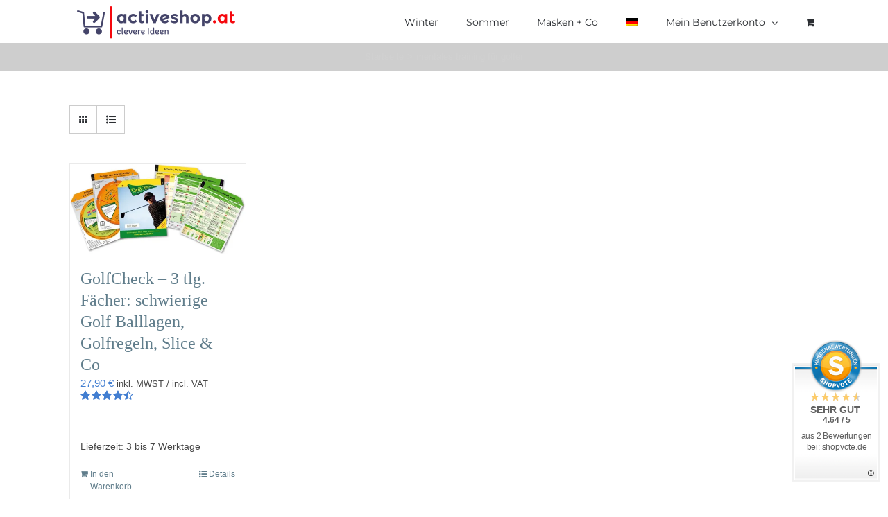

--- FILE ---
content_type: text/html; charset=UTF-8
request_url: https://www.activeshop.at/produkt-schlagwort/mentales-training-fuer-golfer/?product_view=grid
body_size: 20565
content:
<!DOCTYPE html>
<html class="avada-html-layout-wide avada-html-header-position-top avada-html-is-archive" lang="de-DE" prefix="og: http://ogp.me/ns# fb: http://ogp.me/ns/fb#">
<head>
	<meta http-equiv="X-UA-Compatible" content="IE=edge" />
	<meta http-equiv="Content-Type" content="text/html; charset=utf-8"/>
	<meta name="viewport" content="width=device-width, initial-scale=1" />
	<link rel="dns-prefetch" href="//cdn.hu-manity.co" />
		<!-- Cookie Compliance -->
		<script type="text/javascript">var huOptions = {"appID":"wwwactiveshopat-baa8358","currentLanguage":"de","blocking":true,"globalCookie":false,"isAdmin":false,"privacyConsent":true,"forms":[],"customProviders":[],"customPatterns":[]};</script>
		<script type="text/javascript" src="https://cdn.hu-manity.co/hu-banner.min.js"></script><meta name='robots' content='index, follow, max-image-preview:large, max-snippet:-1, max-video-preview:-1' />
<script>window._wca = window._wca || [];</script>

	<!-- This site is optimized with the Yoast SEO plugin v26.7 - https://yoast.com/wordpress/plugins/seo/ -->
	<title>mentales training für golfer Archive - Activeshop</title>
	<link rel="canonical" href="https://www.activeshop.at/produkt-schlagwort/mentales-training-fuer-golfer/" />
	<meta property="og:locale" content="de_DE" />
	<meta property="og:type" content="article" />
	<meta property="og:title" content="mentales training für golfer Archive - Activeshop" />
	<meta property="og:url" content="https://www.activeshop.at/produkt-schlagwort/mentales-training-fuer-golfer/" />
	<meta property="og:site_name" content="Activeshop" />
	<meta name="twitter:card" content="summary_large_image" />
	<script type="application/ld+json" class="yoast-schema-graph">{"@context":"https://schema.org","@graph":[{"@type":"CollectionPage","@id":"https://www.activeshop.at/produkt-schlagwort/mentales-training-fuer-golfer/","url":"https://www.activeshop.at/produkt-schlagwort/mentales-training-fuer-golfer/","name":"mentales training für golfer Archive - Activeshop","isPartOf":{"@id":"https://www.activeshop.at/#website"},"primaryImageOfPage":{"@id":"https://www.activeshop.at/produkt-schlagwort/mentales-training-fuer-golfer/#primaryimage"},"image":{"@id":"https://www.activeshop.at/produkt-schlagwort/mentales-training-fuer-golfer/#primaryimage"},"thumbnailUrl":"https://i0.wp.com/www.activeshop.at/wp-content/uploads/2019/07/GolfCheck-gesamt-NEU-Golfregeln-2019.jpg?fit=1425%2C736&ssl=1","breadcrumb":{"@id":"https://www.activeshop.at/produkt-schlagwort/mentales-training-fuer-golfer/#breadcrumb"},"inLanguage":"de"},{"@type":"ImageObject","inLanguage":"de","@id":"https://www.activeshop.at/produkt-schlagwort/mentales-training-fuer-golfer/#primaryimage","url":"https://i0.wp.com/www.activeshop.at/wp-content/uploads/2019/07/GolfCheck-gesamt-NEU-Golfregeln-2019.jpg?fit=1425%2C736&ssl=1","contentUrl":"https://i0.wp.com/www.activeshop.at/wp-content/uploads/2019/07/GolfCheck-gesamt-NEU-Golfregeln-2019.jpg?fit=1425%2C736&ssl=1","width":1425,"height":736,"caption":"GolfCheck 6 seitiger Fächer. Golfregeln 2019 aktuell und extrem kompakt. 2 Drehscheiben mit schwierigen Lagen und schlechten Schlägen. Tipps und Tricks vom Golf Pro"},{"@type":"BreadcrumbList","@id":"https://www.activeshop.at/produkt-schlagwort/mentales-training-fuer-golfer/#breadcrumb","itemListElement":[{"@type":"ListItem","position":1,"name":"Startseite","item":"https://www.activeshop.at/"},{"@type":"ListItem","position":2,"name":"mentales training für golfer"}]},{"@type":"WebSite","@id":"https://www.activeshop.at/#website","url":"https://www.activeshop.at/","name":"Active Shop","description":"Clevere und praktische Produkte für Winter- und Sommersport im Freien","publisher":{"@id":"https://www.activeshop.at/#organization"},"potentialAction":[{"@type":"SearchAction","target":{"@type":"EntryPoint","urlTemplate":"https://www.activeshop.at/?s={search_term_string}"},"query-input":{"@type":"PropertyValueSpecification","valueRequired":true,"valueName":"search_term_string"}}],"inLanguage":"de"},{"@type":"Organization","@id":"https://www.activeshop.at/#organization","name":"Active Shop","url":"https://www.activeshop.at/","logo":{"@type":"ImageObject","inLanguage":"de","@id":"https://www.activeshop.at/#/schema/logo/image/","url":"https://i0.wp.com/www.activeshop.at/wp-content/uploads/2019/02/1transparent.png?fit=254%2C60&ssl=1","contentUrl":"https://i0.wp.com/www.activeshop.at/wp-content/uploads/2019/02/1transparent.png?fit=254%2C60&ssl=1","width":254,"height":60,"caption":"Active Shop"},"image":{"@id":"https://www.activeshop.at/#/schema/logo/image/"}}]}</script>
	<!-- / Yoast SEO plugin. -->


<link rel='dns-prefetch' href='//widgets.shopvote.de' />
<link rel='dns-prefetch' href='//stats.wp.com' />
<link rel='preconnect' href='//www.google-analytics.com' />
<link rel='preconnect' href='//i0.wp.com' />
<link rel="alternate" type="application/rss+xml" title="Activeshop &raquo; Feed" href="https://www.activeshop.at/feed/" />
<link rel="alternate" type="application/rss+xml" title="Activeshop &raquo; Kommentar-Feed" href="https://www.activeshop.at/comments/feed/" />
		
		
		
		
		
		<link rel="alternate" type="application/rss+xml" title="Activeshop &raquo; mentales training für golfer Schlagwort Feed" href="https://www.activeshop.at/produkt-schlagwort/mentales-training-fuer-golfer/feed/" />
<style id='wp-img-auto-sizes-contain-inline-css' type='text/css'>
img:is([sizes=auto i],[sizes^="auto," i]){contain-intrinsic-size:3000px 1500px}
/*# sourceURL=wp-img-auto-sizes-contain-inline-css */
</style>
<link rel='stylesheet' id='dashicons-css' href='https://www.activeshop.at/wp-includes/css/dashicons.min.css?ver=6.9' type='text/css' media='all' />
<link rel='stylesheet' id='thickbox-css' href='https://www.activeshop.at/wp-includes/js/thickbox/thickbox.css?ver=6.9' type='text/css' media='all' />
<style id='wp-emoji-styles-inline-css' type='text/css'>

	img.wp-smiley, img.emoji {
		display: inline !important;
		border: none !important;
		box-shadow: none !important;
		height: 1em !important;
		width: 1em !important;
		margin: 0 0.07em !important;
		vertical-align: -0.1em !important;
		background: none !important;
		padding: 0 !important;
	}
/*# sourceURL=wp-emoji-styles-inline-css */
</style>
<style id='classic-theme-styles-inline-css' type='text/css'>
/*! This file is auto-generated */
.wp-block-button__link{color:#fff;background-color:#32373c;border-radius:9999px;box-shadow:none;text-decoration:none;padding:calc(.667em + 2px) calc(1.333em + 2px);font-size:1.125em}.wp-block-file__button{background:#32373c;color:#fff;text-decoration:none}
/*# sourceURL=/wp-includes/css/classic-themes.min.css */
</style>
<link rel='stylesheet' id='contact-form-7-css' href='https://www.activeshop.at/wp-content/plugins/contact-form-7/includes/css/styles.css?ver=5.1.7' type='text/css' media='all' />
<link rel='stylesheet' id='wooajaxcart-css' href='https://www.activeshop.at/wp-content/plugins/woocommerce-ajax-cart/assets/wooajaxcart.css?ver=6.9' type='text/css' media='all' />
<link rel='stylesheet' id='woof-css' href='https://www.activeshop.at/wp-content/plugins/woocommerce-products-filter/css/front.css?ver=1.3.7.4' type='text/css' media='all' />
<style id='woof-inline-css' type='text/css'>

.woof_products_top_panel li span, .woof_products_top_panel2 li span{background: url(https://www.activeshop.at/wp-content/plugins/woocommerce-products-filter/img/delete.png);background-size: 14px 14px;background-repeat: no-repeat;background-position: right;}
.woof_edit_view{
                    display: none;
                }
/*# sourceURL=woof-inline-css */
</style>
<link rel='stylesheet' id='chosen-drop-down-css' href='https://www.activeshop.at/wp-content/plugins/woocommerce-products-filter/js/chosen/chosen.min.css?ver=1.3.7.4' type='text/css' media='all' />
<link rel='stylesheet' id='woof_by_author_html_items-css' href='https://www.activeshop.at/wp-content/plugins/woocommerce-products-filter/ext/by_author/css/by_author.css?ver=1.3.7.4' type='text/css' media='all' />
<link rel='stylesheet' id='woof_by_instock_html_items-css' href='https://www.activeshop.at/wp-content/plugins/woocommerce-products-filter/ext/by_instock/css/by_instock.css?ver=1.3.7.4' type='text/css' media='all' />
<link rel='stylesheet' id='woof_by_onsales_html_items-css' href='https://www.activeshop.at/wp-content/plugins/woocommerce-products-filter/ext/by_onsales/css/by_onsales.css?ver=1.3.7.4' type='text/css' media='all' />
<link rel='stylesheet' id='woof_by_text_html_items-css' href='https://www.activeshop.at/wp-content/plugins/woocommerce-products-filter/ext/by_text/assets/css/front.css?ver=1.3.7.4' type='text/css' media='all' />
<link rel='stylesheet' id='woof_label_html_items-css' href='https://www.activeshop.at/wp-content/plugins/woocommerce-products-filter/ext/label/css/html_types/label.css?ver=1.3.7.4' type='text/css' media='all' />
<link rel='stylesheet' id='woof_select_radio_check_html_items-css' href='https://www.activeshop.at/wp-content/plugins/woocommerce-products-filter/ext/select_radio_check/css/html_types/select_radio_check.css?ver=1.3.7.4' type='text/css' media='all' />
<link rel='stylesheet' id='woof_sd_html_items_checkbox-css' href='https://www.activeshop.at/wp-content/plugins/woocommerce-products-filter/ext/smart_designer/css/elements/checkbox.css?ver=1.3.7.4' type='text/css' media='all' />
<link rel='stylesheet' id='woof_sd_html_items_radio-css' href='https://www.activeshop.at/wp-content/plugins/woocommerce-products-filter/ext/smart_designer/css/elements/radio.css?ver=1.3.7.4' type='text/css' media='all' />
<link rel='stylesheet' id='woof_sd_html_items_switcher-css' href='https://www.activeshop.at/wp-content/plugins/woocommerce-products-filter/ext/smart_designer/css/elements/switcher.css?ver=1.3.7.4' type='text/css' media='all' />
<link rel='stylesheet' id='woof_sd_html_items_color-css' href='https://www.activeshop.at/wp-content/plugins/woocommerce-products-filter/ext/smart_designer/css/elements/color.css?ver=1.3.7.4' type='text/css' media='all' />
<link rel='stylesheet' id='woof_sd_html_items_tooltip-css' href='https://www.activeshop.at/wp-content/plugins/woocommerce-products-filter/ext/smart_designer/css/tooltip.css?ver=1.3.7.4' type='text/css' media='all' />
<link rel='stylesheet' id='woof_sd_html_items_front-css' href='https://www.activeshop.at/wp-content/plugins/woocommerce-products-filter/ext/smart_designer/css/front.css?ver=1.3.7.4' type='text/css' media='all' />
<link rel='stylesheet' id='woof-switcher23-css' href='https://www.activeshop.at/wp-content/plugins/woocommerce-products-filter/css/switcher.css?ver=1.3.7.4' type='text/css' media='all' />
<style id='woocommerce-inline-inline-css' type='text/css'>
.woocommerce form .form-row .required { visibility: visible; }
/*# sourceURL=woocommerce-inline-inline-css */
</style>
<link rel='stylesheet' id='wpml-menu-item-0-css' href='https://www.activeshop.at/wp-content/plugins/sitepress-multilingual-cms/templates/language-switchers/menu-item/style.min.css?ver=1' type='text/css' media='all' />
<link rel='stylesheet' id='brands-styles-css' href='https://www.activeshop.at/wp-content/plugins/woocommerce/assets/css/brands.css?ver=10.3.7' type='text/css' media='all' />
<link rel='stylesheet' id='mollie-applepaydirect-css' href='https://www.activeshop.at/wp-content/plugins/mollie-payments-for-woocommerce/public/css/mollie-applepaydirect.min.css?ver=1767778497' type='text/css' media='screen' />
<link rel='stylesheet' id='woocommerce-gzd-layout-css' href='https://www.activeshop.at/wp-content/plugins/woocommerce-germanized/build/static/layout-styles.css?ver=3.20.5' type='text/css' media='all' />
<style id='woocommerce-gzd-layout-inline-css' type='text/css'>
.woocommerce-checkout .shop_table { background-color: #ffffff; } .product p.deposit-packaging-type { font-size: 1.25em !important; } p.woocommerce-shipping-destination { display: none; }
                .wc-gzd-nutri-score-value-a {
                    background: url(https://www.activeshop.at/wp-content/plugins/woocommerce-germanized/assets/images/nutri-score-a.svg) no-repeat;
                }
                .wc-gzd-nutri-score-value-b {
                    background: url(https://www.activeshop.at/wp-content/plugins/woocommerce-germanized/assets/images/nutri-score-b.svg) no-repeat;
                }
                .wc-gzd-nutri-score-value-c {
                    background: url(https://www.activeshop.at/wp-content/plugins/woocommerce-germanized/assets/images/nutri-score-c.svg) no-repeat;
                }
                .wc-gzd-nutri-score-value-d {
                    background: url(https://www.activeshop.at/wp-content/plugins/woocommerce-germanized/assets/images/nutri-score-d.svg) no-repeat;
                }
                .wc-gzd-nutri-score-value-e {
                    background: url(https://www.activeshop.at/wp-content/plugins/woocommerce-germanized/assets/images/nutri-score-e.svg) no-repeat;
                }
            
/*# sourceURL=woocommerce-gzd-layout-inline-css */
</style>
<link rel='stylesheet' id='fusion-dynamic-css-css' href='https://www.activeshop.at/wp-content/uploads/fusion-styles/44195a5f4f9e5ccdbe01b6529a09d057.min.css?ver=3.4.1' type='text/css' media='all' />
<script type="text/template" id="tmpl-variation-template">
	<div class="woocommerce-variation-description">{{{ data.variation.variation_description }}}</div>
	<div class="woocommerce-variation-price">{{{ data.variation.price_html }}}</div>
	<div class="woocommerce-variation-availability">{{{ data.variation.availability_html }}}</div>
</script>
<script type="text/template" id="tmpl-unavailable-variation-template">
	<p role="alert">Dieses Produkt ist leider nicht verfügbar. Bitte wähle eine andere Kombination.</p>
</script>
<script type="text/javascript" src="https://www.activeshop.at/wp-includes/js/jquery/jquery.min.js" id="jquery-js"></script>
<script type="text/javascript" id="woof-husky-js-extra">
/* <![CDATA[ */
var woof_husky_txt = {"ajax_url":"https://www.activeshop.at/wp-admin/admin-ajax.php","plugin_uri":"https://www.activeshop.at/wp-content/plugins/woocommerce-products-filter/ext/by_text/","loader":"https://www.activeshop.at/wp-content/plugins/woocommerce-products-filter/ext/by_text/assets/img/ajax-loader.gif","not_found":"Nothing found!","prev":"Prev","next":"Next","site_link":"https://www.activeshop.at","default_data":{"placeholder":"","behavior":"title","search_by_full_word":0,"autocomplete":1,"how_to_open_links":0,"taxonomy_compatibility":0,"sku_compatibility":0,"custom_fields":"","search_desc_variant":0,"view_text_length":10,"min_symbols":3,"max_posts":10,"image":"","notes_for_customer":"","template":"default","max_open_height":300,"page":0}};
//# sourceURL=woof-husky-js-extra
/* ]]> */
</script>
<script type="text/javascript" src="https://www.activeshop.at/wp-content/plugins/woocommerce-products-filter/ext/by_text/assets/js/husky.js?ver=1.3.7.4" id="woof-husky-js"></script>
<script type="text/javascript" id="wooajaxcart-js-extra">
/* <![CDATA[ */
var wooajaxcart = {"updating_text":"Updating...","warn_remove_text":"Are you sure you want to remove this item from cart?","ajax_timeout":"250","confirm_zero_qty":"no"};
//# sourceURL=wooajaxcart-js-extra
/* ]]> */
</script>
<script type="text/javascript" src="https://www.activeshop.at/wp-content/plugins/woocommerce-ajax-cart/assets/wooajaxcart.js?ver=6.9" id="wooajaxcart-js"></script>
<script type="text/javascript" src="https://www.activeshop.at/wp-content/plugins/woocommerce/assets/js/jquery-blockui/jquery.blockUI.min.js?ver=2.7.0-wc.10.3.7" id="wc-jquery-blockui-js" defer="defer" data-wp-strategy="defer"></script>
<script type="text/javascript" id="wc-add-to-cart-js-extra">
/* <![CDATA[ */
var wc_add_to_cart_params = {"ajax_url":"/wp-admin/admin-ajax.php","wc_ajax_url":"/?wc-ajax=%%endpoint%%","i18n_view_cart":"Warenkorb anzeigen","cart_url":"https://www.activeshop.at/warenkorb-von-activeshop-at/","is_cart":"","cart_redirect_after_add":"yes"};
//# sourceURL=wc-add-to-cart-js-extra
/* ]]> */
</script>
<script type="text/javascript" src="https://www.activeshop.at/wp-content/plugins/woocommerce/assets/js/frontend/add-to-cart.min.js?ver=10.3.7" id="wc-add-to-cart-js" defer="defer" data-wp-strategy="defer"></script>
<script type="text/javascript" src="https://www.activeshop.at/wp-content/plugins/woocommerce/assets/js/js-cookie/js.cookie.min.js?ver=2.1.4-wc.10.3.7" id="wc-js-cookie-js" defer="defer" data-wp-strategy="defer"></script>
<script type="text/javascript" id="woocommerce-js-extra">
/* <![CDATA[ */
var woocommerce_params = {"ajax_url":"/wp-admin/admin-ajax.php","wc_ajax_url":"/?wc-ajax=%%endpoint%%","i18n_password_show":"Passwort anzeigen","i18n_password_hide":"Passwort ausblenden"};
//# sourceURL=woocommerce-js-extra
/* ]]> */
</script>
<script type="text/javascript" src="https://www.activeshop.at/wp-content/plugins/woocommerce/assets/js/frontend/woocommerce.min.js?ver=10.3.7" id="woocommerce-js" defer="defer" data-wp-strategy="defer"></script>
<script type="text/javascript" src="https://stats.wp.com/s-202604.js" id="woocommerce-analytics-js" defer="defer" data-wp-strategy="defer"></script>
<script type="text/javascript" src="https://www.activeshop.at/wp-includes/js/underscore.min.js?ver=1.13.7" id="underscore-js"></script>
<script type="text/javascript" id="wp-util-js-extra">
/* <![CDATA[ */
var _wpUtilSettings = {"ajax":{"url":"/wp-admin/admin-ajax.php"}};
//# sourceURL=wp-util-js-extra
/* ]]> */
</script>
<script type="text/javascript" src="https://www.activeshop.at/wp-includes/js/wp-util.min.js?ver=6.9" id="wp-util-js"></script>
<script type="text/javascript" id="wc-add-to-cart-variation-js-extra">
/* <![CDATA[ */
var wc_add_to_cart_variation_params = {"wc_ajax_url":"/?wc-ajax=%%endpoint%%","i18n_no_matching_variations_text":"Es entsprechen leider keine Produkte deiner Auswahl. Bitte w\u00e4hle eine andere Kombination.","i18n_make_a_selection_text":"Bitte w\u00e4hle die Produktoptionen, bevor du den Artikel in den Warenkorb legst.","i18n_unavailable_text":"Dieses Produkt ist leider nicht verf\u00fcgbar. Bitte w\u00e4hle eine andere Kombination.","i18n_reset_alert_text":"Deine Auswahl wurde zur\u00fcckgesetzt. Bitte w\u00e4hle Produktoptionen aus, bevor du den Artikel in den Warenkorb legst."};
//# sourceURL=wc-add-to-cart-variation-js-extra
/* ]]> */
</script>
<script type="text/javascript" src="https://www.activeshop.at/wp-content/plugins/woocommerce/assets/js/frontend/add-to-cart-variation.min.js?ver=10.3.7" id="wc-add-to-cart-variation-js" defer="defer" data-wp-strategy="defer"></script>
<script type="text/javascript" id="wc-gzd-unit-price-observer-queue-js-extra">
/* <![CDATA[ */
var wc_gzd_unit_price_observer_queue_params = {"ajax_url":"/wp-admin/admin-ajax.php","wc_ajax_url":"/?wc-ajax=%%endpoint%%","refresh_unit_price_nonce":"b6305aacfb"};
//# sourceURL=wc-gzd-unit-price-observer-queue-js-extra
/* ]]> */
</script>
<script type="text/javascript" src="https://www.activeshop.at/wp-content/plugins/woocommerce-germanized/build/static/unit-price-observer-queue.js?ver=3.20.5" id="wc-gzd-unit-price-observer-queue-js" defer="defer" data-wp-strategy="defer"></script>
<script type="text/javascript" src="https://www.activeshop.at/wp-content/plugins/woocommerce/assets/js/accounting/accounting.min.js?ver=0.4.2" id="wc-accounting-js"></script>
<script type="text/javascript" id="wc-gzd-add-to-cart-variation-js-extra">
/* <![CDATA[ */
var wc_gzd_add_to_cart_variation_params = {"wrapper":".product","price_selector":"p.price","replace_price":"1"};
//# sourceURL=wc-gzd-add-to-cart-variation-js-extra
/* ]]> */
</script>
<script type="text/javascript" src="https://www.activeshop.at/wp-content/plugins/woocommerce-germanized/build/static/add-to-cart-variation.js?ver=3.20.5" id="wc-gzd-add-to-cart-variation-js" defer="defer" data-wp-strategy="defer"></script>
<script type="text/javascript" id="wc-gzd-unit-price-observer-js-extra">
/* <![CDATA[ */
var wc_gzd_unit_price_observer_params = {"wrapper":".product","price_selector":{"p.price":{"is_total_price":false,"is_primary_selector":true,"quantity_selector":""}},"replace_price":"1","product_id":"19710","price_decimal_sep":",","price_thousand_sep":".","qty_selector":"input.quantity, input.qty","refresh_on_load":""};
//# sourceURL=wc-gzd-unit-price-observer-js-extra
/* ]]> */
</script>
<script type="text/javascript" src="https://www.activeshop.at/wp-content/plugins/woocommerce-germanized/build/static/unit-price-observer.js?ver=3.20.5" id="wc-gzd-unit-price-observer-js" defer="defer" data-wp-strategy="defer"></script>
<link rel="https://api.w.org/" href="https://www.activeshop.at/wp-json/" /><link rel="alternate" title="JSON" type="application/json" href="https://www.activeshop.at/wp-json/wp/v2/product_tag/1005" /><link rel="EditURI" type="application/rsd+xml" title="RSD" href="https://www.activeshop.at/xmlrpc.php?rsd" />
<meta name="generator" content="WordPress 6.9" />
<meta name="generator" content="WooCommerce 10.3.7" />
<meta name="generator" content="WPML ver:4.8.6 stt:1,3;" />

<!-- This website runs the Product Feed PRO for WooCommerce by AdTribes.io plugin - version woocommercesea_option_installed_version -->
	<style>img#wpstats{display:none}</style>
		<!-- Google site verification - Google for WooCommerce -->
<meta name="google-site-verification" content="ko3Y9_1Bza_9Lbj6yg6PbIOnBG8Z5jJQFHzHV5jGXLU" />
<style type="text/css" id="css-fb-visibility">@media screen and (max-width: 640px){.fusion-no-small-visibility{display:none !important;}body:not(.fusion-builder-ui-wireframe) .sm-text-align-center{text-align:center !important;}body:not(.fusion-builder-ui-wireframe) .sm-text-align-left{text-align:left !important;}body:not(.fusion-builder-ui-wireframe) .sm-text-align-right{text-align:right !important;}body:not(.fusion-builder-ui-wireframe) .sm-flex-align-center{justify-content:center !important;}body:not(.fusion-builder-ui-wireframe) .sm-flex-align-flex-start{justify-content:flex-start !important;}body:not(.fusion-builder-ui-wireframe) .sm-flex-align-flex-end{justify-content:flex-end !important;}body:not(.fusion-builder-ui-wireframe) .sm-mx-auto{margin-left:auto !important;margin-right:auto !important;}body:not(.fusion-builder-ui-wireframe) .sm-ml-auto{margin-left:auto !important;}body:not(.fusion-builder-ui-wireframe) .sm-mr-auto{margin-right:auto !important;}body:not(.fusion-builder-ui-wireframe) .fusion-absolute-position-small{position:absolute;top:auto;width:100%;}}@media screen and (min-width: 641px) and (max-width: 1024px){.fusion-no-medium-visibility{display:none !important;}body:not(.fusion-builder-ui-wireframe) .md-text-align-center{text-align:center !important;}body:not(.fusion-builder-ui-wireframe) .md-text-align-left{text-align:left !important;}body:not(.fusion-builder-ui-wireframe) .md-text-align-right{text-align:right !important;}body:not(.fusion-builder-ui-wireframe) .md-flex-align-center{justify-content:center !important;}body:not(.fusion-builder-ui-wireframe) .md-flex-align-flex-start{justify-content:flex-start !important;}body:not(.fusion-builder-ui-wireframe) .md-flex-align-flex-end{justify-content:flex-end !important;}body:not(.fusion-builder-ui-wireframe) .md-mx-auto{margin-left:auto !important;margin-right:auto !important;}body:not(.fusion-builder-ui-wireframe) .md-ml-auto{margin-left:auto !important;}body:not(.fusion-builder-ui-wireframe) .md-mr-auto{margin-right:auto !important;}body:not(.fusion-builder-ui-wireframe) .fusion-absolute-position-medium{position:absolute;top:auto;width:100%;}}@media screen and (min-width: 1025px){.fusion-no-large-visibility{display:none !important;}body:not(.fusion-builder-ui-wireframe) .lg-text-align-center{text-align:center !important;}body:not(.fusion-builder-ui-wireframe) .lg-text-align-left{text-align:left !important;}body:not(.fusion-builder-ui-wireframe) .lg-text-align-right{text-align:right !important;}body:not(.fusion-builder-ui-wireframe) .lg-flex-align-center{justify-content:center !important;}body:not(.fusion-builder-ui-wireframe) .lg-flex-align-flex-start{justify-content:flex-start !important;}body:not(.fusion-builder-ui-wireframe) .lg-flex-align-flex-end{justify-content:flex-end !important;}body:not(.fusion-builder-ui-wireframe) .lg-mx-auto{margin-left:auto !important;margin-right:auto !important;}body:not(.fusion-builder-ui-wireframe) .lg-ml-auto{margin-left:auto !important;}body:not(.fusion-builder-ui-wireframe) .lg-mr-auto{margin-right:auto !important;}body:not(.fusion-builder-ui-wireframe) .fusion-absolute-position-large{position:absolute;top:auto;width:100%;}}</style>	<noscript><style>.woocommerce-product-gallery{ opacity: 1 !important; }</style></noscript>
	<meta name="generator" content="Powered by Slider Revolution 6.5.7 - responsive, Mobile-Friendly Slider Plugin for WordPress with comfortable drag and drop interface." />
<script id="sv-settings">const shopvote_settings = {"user_shop":"22656","badge_visible":true,"badge_type":1,"badge_position_h":"right","badge_position_v":"bottom","badge_distance_h":10,"badge_distance_v":25};</script><script id="sv-ajaxurl">const shopvote_ajaxurl = "https:\/\/www.activeshop.at\/wp-admin\/admin-ajax.php";</script><script type="text/javascript">function setREVStartSize(e){
			//window.requestAnimationFrame(function() {				 
				window.RSIW = window.RSIW===undefined ? window.innerWidth : window.RSIW;	
				window.RSIH = window.RSIH===undefined ? window.innerHeight : window.RSIH;	
				try {								
					var pw = document.getElementById(e.c).parentNode.offsetWidth,
						newh;
					pw = pw===0 || isNaN(pw) ? window.RSIW : pw;
					e.tabw = e.tabw===undefined ? 0 : parseInt(e.tabw);
					e.thumbw = e.thumbw===undefined ? 0 : parseInt(e.thumbw);
					e.tabh = e.tabh===undefined ? 0 : parseInt(e.tabh);
					e.thumbh = e.thumbh===undefined ? 0 : parseInt(e.thumbh);
					e.tabhide = e.tabhide===undefined ? 0 : parseInt(e.tabhide);
					e.thumbhide = e.thumbhide===undefined ? 0 : parseInt(e.thumbhide);
					e.mh = e.mh===undefined || e.mh=="" || e.mh==="auto" ? 0 : parseInt(e.mh,0);		
					if(e.layout==="fullscreen" || e.l==="fullscreen") 						
						newh = Math.max(e.mh,window.RSIH);					
					else{					
						e.gw = Array.isArray(e.gw) ? e.gw : [e.gw];
						for (var i in e.rl) if (e.gw[i]===undefined || e.gw[i]===0) e.gw[i] = e.gw[i-1];					
						e.gh = e.el===undefined || e.el==="" || (Array.isArray(e.el) && e.el.length==0)? e.gh : e.el;
						e.gh = Array.isArray(e.gh) ? e.gh : [e.gh];
						for (var i in e.rl) if (e.gh[i]===undefined || e.gh[i]===0) e.gh[i] = e.gh[i-1];
											
						var nl = new Array(e.rl.length),
							ix = 0,						
							sl;					
						e.tabw = e.tabhide>=pw ? 0 : e.tabw;
						e.thumbw = e.thumbhide>=pw ? 0 : e.thumbw;
						e.tabh = e.tabhide>=pw ? 0 : e.tabh;
						e.thumbh = e.thumbhide>=pw ? 0 : e.thumbh;					
						for (var i in e.rl) nl[i] = e.rl[i]<window.RSIW ? 0 : e.rl[i];
						sl = nl[0];									
						for (var i in nl) if (sl>nl[i] && nl[i]>0) { sl = nl[i]; ix=i;}															
						var m = pw>(e.gw[ix]+e.tabw+e.thumbw) ? 1 : (pw-(e.tabw+e.thumbw)) / (e.gw[ix]);					
						newh =  (e.gh[ix] * m) + (e.tabh + e.thumbh);
					}
					var el = document.getElementById(e.c);
					if (el!==null && el) el.style.height = newh+"px";					
					el = document.getElementById(e.c+"_wrapper");
					if (el!==null && el) {
						el.style.height = newh+"px";
						el.style.display = "block";
					}
				} catch(e){
					console.log("Failure at Presize of Slider:" + e)
				}					   
			//});
		  };</script>
		<script type="text/javascript">
			var doc = document.documentElement;
			doc.setAttribute( 'data-useragent', navigator.userAgent );
		</script>
		<!-- Global site tag (gtag.js) - Google Analytics -->
<script async src="https://www.googletagmanager.com/gtag/js?id=UA-152046599-1"></script>
<script>
  window.dataLayer = window.dataLayer || [];
  function gtag(){dataLayer.push(arguments);}
  gtag('js', new Date());

  gtag('config', 'UA-152046599-1', { 'anonymize_ip': true });
</script>
	<meta name="google-site-verification" content="ko3Y9_1Bza_9Lbj6yg6PbIOnBG8Z5jJQFHzHV5jGXLU" />
<meta name="msvalidate.01" content="7AD13C347FEB13BE34DF318E6D4A2A81" />

<!-- Hotjar Tracking Code for https://www.activeshop.at -->
<script>
    (function(h,o,t,j,a,r){
        h.hj=h.hj||function(){(h.hj.q=h.hj.q||[]).push(arguments)};
        h._hjSettings={hjid:2015136,hjsv:6};
        a=o.getElementsByTagName('head')[0];
        r=o.createElement('script');r.async=1;
        r.src=t+h._hjSettings.hjid+j+h._hjSettings.hjsv;
        a.appendChild(r);
    })(window,document,'https://static.hotjar.com/c/hotjar-','.js?sv=');
</script>

<!-- Facebook Pixel Code -->
<script>
!function(f,b,e,v,n,t,s)
{if(f.fbq)return;n=f.fbq=function(){n.callMethod?
n.callMethod.apply(n,arguments):n.queue.push(arguments)};
if(!f._fbq)f._fbq=n;n.push=n;n.loaded=!0;n.version='2.0';
n.queue=[];t=b.createElement(e);t.async=!0;
t.src=v;s=b.getElementsByTagName(e)[0];
s.parentNode.insertBefore(t,s)}(window,document,'script','https://connect.facebook.net/en_US/fbevents.js');
fbq('init', '533704357015302');
fbq('track', 'PageView');
</script>
<noscript>
    <img height="1" width="1" src="https://www.facebook.com/tr?id=533704357015302&ev=PageView&noscript=1" />
</noscript>
<!-- End Facebook Pixel Code --><style id='global-styles-inline-css' type='text/css'>
:root{--wp--preset--aspect-ratio--square: 1;--wp--preset--aspect-ratio--4-3: 4/3;--wp--preset--aspect-ratio--3-4: 3/4;--wp--preset--aspect-ratio--3-2: 3/2;--wp--preset--aspect-ratio--2-3: 2/3;--wp--preset--aspect-ratio--16-9: 16/9;--wp--preset--aspect-ratio--9-16: 9/16;--wp--preset--color--black: #000000;--wp--preset--color--cyan-bluish-gray: #abb8c3;--wp--preset--color--white: #ffffff;--wp--preset--color--pale-pink: #f78da7;--wp--preset--color--vivid-red: #cf2e2e;--wp--preset--color--luminous-vivid-orange: #ff6900;--wp--preset--color--luminous-vivid-amber: #fcb900;--wp--preset--color--light-green-cyan: #7bdcb5;--wp--preset--color--vivid-green-cyan: #00d084;--wp--preset--color--pale-cyan-blue: #8ed1fc;--wp--preset--color--vivid-cyan-blue: #0693e3;--wp--preset--color--vivid-purple: #9b51e0;--wp--preset--gradient--vivid-cyan-blue-to-vivid-purple: linear-gradient(135deg,rgb(6,147,227) 0%,rgb(155,81,224) 100%);--wp--preset--gradient--light-green-cyan-to-vivid-green-cyan: linear-gradient(135deg,rgb(122,220,180) 0%,rgb(0,208,130) 100%);--wp--preset--gradient--luminous-vivid-amber-to-luminous-vivid-orange: linear-gradient(135deg,rgb(252,185,0) 0%,rgb(255,105,0) 100%);--wp--preset--gradient--luminous-vivid-orange-to-vivid-red: linear-gradient(135deg,rgb(255,105,0) 0%,rgb(207,46,46) 100%);--wp--preset--gradient--very-light-gray-to-cyan-bluish-gray: linear-gradient(135deg,rgb(238,238,238) 0%,rgb(169,184,195) 100%);--wp--preset--gradient--cool-to-warm-spectrum: linear-gradient(135deg,rgb(74,234,220) 0%,rgb(151,120,209) 20%,rgb(207,42,186) 40%,rgb(238,44,130) 60%,rgb(251,105,98) 80%,rgb(254,248,76) 100%);--wp--preset--gradient--blush-light-purple: linear-gradient(135deg,rgb(255,206,236) 0%,rgb(152,150,240) 100%);--wp--preset--gradient--blush-bordeaux: linear-gradient(135deg,rgb(254,205,165) 0%,rgb(254,45,45) 50%,rgb(107,0,62) 100%);--wp--preset--gradient--luminous-dusk: linear-gradient(135deg,rgb(255,203,112) 0%,rgb(199,81,192) 50%,rgb(65,88,208) 100%);--wp--preset--gradient--pale-ocean: linear-gradient(135deg,rgb(255,245,203) 0%,rgb(182,227,212) 50%,rgb(51,167,181) 100%);--wp--preset--gradient--electric-grass: linear-gradient(135deg,rgb(202,248,128) 0%,rgb(113,206,126) 100%);--wp--preset--gradient--midnight: linear-gradient(135deg,rgb(2,3,129) 0%,rgb(40,116,252) 100%);--wp--preset--font-size--small: 11.25px;--wp--preset--font-size--medium: 20px;--wp--preset--font-size--large: 22.5px;--wp--preset--font-size--x-large: 42px;--wp--preset--font-size--normal: 15px;--wp--preset--font-size--xlarge: 30px;--wp--preset--font-size--huge: 45px;--wp--preset--spacing--20: 0.44rem;--wp--preset--spacing--30: 0.67rem;--wp--preset--spacing--40: 1rem;--wp--preset--spacing--50: 1.5rem;--wp--preset--spacing--60: 2.25rem;--wp--preset--spacing--70: 3.38rem;--wp--preset--spacing--80: 5.06rem;--wp--preset--shadow--natural: 6px 6px 9px rgba(0, 0, 0, 0.2);--wp--preset--shadow--deep: 12px 12px 50px rgba(0, 0, 0, 0.4);--wp--preset--shadow--sharp: 6px 6px 0px rgba(0, 0, 0, 0.2);--wp--preset--shadow--outlined: 6px 6px 0px -3px rgb(255, 255, 255), 6px 6px rgb(0, 0, 0);--wp--preset--shadow--crisp: 6px 6px 0px rgb(0, 0, 0);}:where(.is-layout-flex){gap: 0.5em;}:where(.is-layout-grid){gap: 0.5em;}body .is-layout-flex{display: flex;}.is-layout-flex{flex-wrap: wrap;align-items: center;}.is-layout-flex > :is(*, div){margin: 0;}body .is-layout-grid{display: grid;}.is-layout-grid > :is(*, div){margin: 0;}:where(.wp-block-columns.is-layout-flex){gap: 2em;}:where(.wp-block-columns.is-layout-grid){gap: 2em;}:where(.wp-block-post-template.is-layout-flex){gap: 1.25em;}:where(.wp-block-post-template.is-layout-grid){gap: 1.25em;}.has-black-color{color: var(--wp--preset--color--black) !important;}.has-cyan-bluish-gray-color{color: var(--wp--preset--color--cyan-bluish-gray) !important;}.has-white-color{color: var(--wp--preset--color--white) !important;}.has-pale-pink-color{color: var(--wp--preset--color--pale-pink) !important;}.has-vivid-red-color{color: var(--wp--preset--color--vivid-red) !important;}.has-luminous-vivid-orange-color{color: var(--wp--preset--color--luminous-vivid-orange) !important;}.has-luminous-vivid-amber-color{color: var(--wp--preset--color--luminous-vivid-amber) !important;}.has-light-green-cyan-color{color: var(--wp--preset--color--light-green-cyan) !important;}.has-vivid-green-cyan-color{color: var(--wp--preset--color--vivid-green-cyan) !important;}.has-pale-cyan-blue-color{color: var(--wp--preset--color--pale-cyan-blue) !important;}.has-vivid-cyan-blue-color{color: var(--wp--preset--color--vivid-cyan-blue) !important;}.has-vivid-purple-color{color: var(--wp--preset--color--vivid-purple) !important;}.has-black-background-color{background-color: var(--wp--preset--color--black) !important;}.has-cyan-bluish-gray-background-color{background-color: var(--wp--preset--color--cyan-bluish-gray) !important;}.has-white-background-color{background-color: var(--wp--preset--color--white) !important;}.has-pale-pink-background-color{background-color: var(--wp--preset--color--pale-pink) !important;}.has-vivid-red-background-color{background-color: var(--wp--preset--color--vivid-red) !important;}.has-luminous-vivid-orange-background-color{background-color: var(--wp--preset--color--luminous-vivid-orange) !important;}.has-luminous-vivid-amber-background-color{background-color: var(--wp--preset--color--luminous-vivid-amber) !important;}.has-light-green-cyan-background-color{background-color: var(--wp--preset--color--light-green-cyan) !important;}.has-vivid-green-cyan-background-color{background-color: var(--wp--preset--color--vivid-green-cyan) !important;}.has-pale-cyan-blue-background-color{background-color: var(--wp--preset--color--pale-cyan-blue) !important;}.has-vivid-cyan-blue-background-color{background-color: var(--wp--preset--color--vivid-cyan-blue) !important;}.has-vivid-purple-background-color{background-color: var(--wp--preset--color--vivid-purple) !important;}.has-black-border-color{border-color: var(--wp--preset--color--black) !important;}.has-cyan-bluish-gray-border-color{border-color: var(--wp--preset--color--cyan-bluish-gray) !important;}.has-white-border-color{border-color: var(--wp--preset--color--white) !important;}.has-pale-pink-border-color{border-color: var(--wp--preset--color--pale-pink) !important;}.has-vivid-red-border-color{border-color: var(--wp--preset--color--vivid-red) !important;}.has-luminous-vivid-orange-border-color{border-color: var(--wp--preset--color--luminous-vivid-orange) !important;}.has-luminous-vivid-amber-border-color{border-color: var(--wp--preset--color--luminous-vivid-amber) !important;}.has-light-green-cyan-border-color{border-color: var(--wp--preset--color--light-green-cyan) !important;}.has-vivid-green-cyan-border-color{border-color: var(--wp--preset--color--vivid-green-cyan) !important;}.has-pale-cyan-blue-border-color{border-color: var(--wp--preset--color--pale-cyan-blue) !important;}.has-vivid-cyan-blue-border-color{border-color: var(--wp--preset--color--vivid-cyan-blue) !important;}.has-vivid-purple-border-color{border-color: var(--wp--preset--color--vivid-purple) !important;}.has-vivid-cyan-blue-to-vivid-purple-gradient-background{background: var(--wp--preset--gradient--vivid-cyan-blue-to-vivid-purple) !important;}.has-light-green-cyan-to-vivid-green-cyan-gradient-background{background: var(--wp--preset--gradient--light-green-cyan-to-vivid-green-cyan) !important;}.has-luminous-vivid-amber-to-luminous-vivid-orange-gradient-background{background: var(--wp--preset--gradient--luminous-vivid-amber-to-luminous-vivid-orange) !important;}.has-luminous-vivid-orange-to-vivid-red-gradient-background{background: var(--wp--preset--gradient--luminous-vivid-orange-to-vivid-red) !important;}.has-very-light-gray-to-cyan-bluish-gray-gradient-background{background: var(--wp--preset--gradient--very-light-gray-to-cyan-bluish-gray) !important;}.has-cool-to-warm-spectrum-gradient-background{background: var(--wp--preset--gradient--cool-to-warm-spectrum) !important;}.has-blush-light-purple-gradient-background{background: var(--wp--preset--gradient--blush-light-purple) !important;}.has-blush-bordeaux-gradient-background{background: var(--wp--preset--gradient--blush-bordeaux) !important;}.has-luminous-dusk-gradient-background{background: var(--wp--preset--gradient--luminous-dusk) !important;}.has-pale-ocean-gradient-background{background: var(--wp--preset--gradient--pale-ocean) !important;}.has-electric-grass-gradient-background{background: var(--wp--preset--gradient--electric-grass) !important;}.has-midnight-gradient-background{background: var(--wp--preset--gradient--midnight) !important;}.has-small-font-size{font-size: var(--wp--preset--font-size--small) !important;}.has-medium-font-size{font-size: var(--wp--preset--font-size--medium) !important;}.has-large-font-size{font-size: var(--wp--preset--font-size--large) !important;}.has-x-large-font-size{font-size: var(--wp--preset--font-size--x-large) !important;}
/*# sourceURL=global-styles-inline-css */
</style>
<link rel='stylesheet' id='wc-blocks-style-css' href='https://www.activeshop.at/wp-content/plugins/woocommerce/assets/client/blocks/wc-blocks.css?ver=wc-10.3.7' type='text/css' media='all' />
<link rel='stylesheet' id='woof_sections_style-css' href='https://www.activeshop.at/wp-content/plugins/woocommerce-products-filter/ext/sections/css/sections.css?ver=1.3.7.4' type='text/css' media='all' />
<link rel='stylesheet' id='woof_tooltip-css-css' href='https://www.activeshop.at/wp-content/plugins/woocommerce-products-filter/js/tooltip/css/tooltipster.bundle.min.css?ver=1.3.7.4' type='text/css' media='all' />
<link rel='stylesheet' id='woof_tooltip-css-noir-css' href='https://www.activeshop.at/wp-content/plugins/woocommerce-products-filter/js/tooltip/css/plugins/tooltipster/sideTip/themes/tooltipster-sideTip-noir.min.css?ver=1.3.7.4' type='text/css' media='all' />
<link rel='stylesheet' id='ion.range-slider-css' href='https://www.activeshop.at/wp-content/plugins/woocommerce-products-filter/js/ion.range-slider/css/ion.rangeSlider.css?ver=1.3.7.4' type='text/css' media='all' />
<link rel='stylesheet' id='woof-front-builder-css-css' href='https://www.activeshop.at/wp-content/plugins/woocommerce-products-filter/ext/front_builder/css/front-builder.css?ver=1.3.7.4' type='text/css' media='all' />
<link rel='stylesheet' id='woof-slideout-tab-css-css' href='https://www.activeshop.at/wp-content/plugins/woocommerce-products-filter/ext/slideout/css/jquery.tabSlideOut.css?ver=1.3.7.4' type='text/css' media='all' />
<link rel='stylesheet' id='woof-slideout-css-css' href='https://www.activeshop.at/wp-content/plugins/woocommerce-products-filter/ext/slideout/css/slideout.css?ver=1.3.7.4' type='text/css' media='all' />
<link rel='stylesheet' id='rs-plugin-settings-css' href='https://www.activeshop.at/wp-content/plugins/revslider/public/assets/css/rs6.css?ver=6.5.7' type='text/css' media='all' />
<style id='rs-plugin-settings-inline-css' type='text/css'>
#rs-demo-id {}
/*# sourceURL=rs-plugin-settings-inline-css */
</style>
</head>

<body class="archive tax-product_tag term-mentales-training-fuer-golfer term-1005 wp-theme-Avada wp-child-theme-Avada-Child-Theme theme-Avada cookies-not-set woocommerce woocommerce-page woocommerce-no-js fusion-image-hovers fusion-pagination-sizing fusion-button_type-flat fusion-button_span-no fusion-button_gradient-linear avada-image-rollover-circle-yes avada-image-rollover-yes avada-image-rollover-direction-bottom fusion-body ltr fusion-sticky-header no-mobile-sticky-header no-mobile-slidingbar avada-has-rev-slider-styles fusion-disable-outline fusion-sub-menu-fade mobile-logo-pos-left layout-wide-mode avada-has-boxed-modal-shadow-none layout-scroll-offset-full avada-has-zero-margin-offset-top fusion-top-header menu-text-align-left fusion-woo-product-design-classic fusion-woo-shop-page-columns-4 fusion-woo-related-columns-4 fusion-woo-archive-page-columns-4 fusion-woocommerce-equal-heights woo-sale-badge-circle woo-outofstock-badge-top_bar mobile-menu-design-modern fusion-hide-pagination-text fusion-header-layout-v1 avada-responsive avada-footer-fx-none avada-menu-highlight-style-bar fusion-search-form-classic fusion-main-menu-search-dropdown fusion-avatar-square avada-dropdown-styles avada-blog-layout-grid avada-blog-archive-layout-grid avada-header-shadow-no avada-menu-icon-position-left avada-has-megamenu-shadow avada-has-pagetitle-100-width avada-has-pagetitle-bg-full avada-has-titlebar-bar_and_content avada-has-pagination-padding avada-flyout-menu-direction-fade avada-ec-views-v1" >
		<a class="skip-link screen-reader-text" href="#content">Zum Inhalt springen</a>

	<div id="boxed-wrapper">
		<div class="fusion-sides-frame"></div>
		<div id="wrapper" class="fusion-wrapper">
			<div id="home" style="position:relative;top:-1px;"></div>
			
				
			<header class="fusion-header-wrapper">
				<div class="fusion-header-v1 fusion-logo-alignment fusion-logo-left fusion-sticky-menu-1 fusion-sticky-logo-1 fusion-mobile-logo-  fusion-mobile-menu-design-modern">
					<div class="fusion-header-sticky-height"></div>
<div class="fusion-header">
	<div class="fusion-row">
					<div class="fusion-logo" data-margin-top="1px" data-margin-bottom="1px" data-margin-left="0px" data-margin-right="0px">
			<a class="fusion-logo-link"  href="https://www.activeshop.at/" >

						<!-- standard logo -->
			<img src="https://www.activeshop.at/wp-content/uploads/2019/02/1transparent.png" srcset="https://www.activeshop.at/wp-content/uploads/2019/02/1transparent.png 1x" width="254" height="60" alt="Activeshop Logo" data-retina_logo_url="" class="fusion-standard-logo" />

			
											<!-- sticky header logo -->
				<img src="https://www.activeshop.at/wp-content/uploads/2019/02/1transparent.png" srcset="https://www.activeshop.at/wp-content/uploads/2019/02/1transparent.png 1x" width="254" height="60" alt="Activeshop Logo" data-retina_logo_url="" class="fusion-sticky-logo" />
					</a>
		</div>		<nav class="fusion-main-menu" aria-label="Hauptmenü"><ul id="menu-classic-shop-main-menu" class="fusion-menu"><li  id="menu-item-19747"  class="menu-item menu-item-type-taxonomy menu-item-object-product_cat menu-item-19747"  data-item-id="19747"><a  href="https://www.activeshop.at/produkt-kategorie/winter/" class="fusion-bar-highlight"><span class="menu-text">Winter</span></a></li><li  id="menu-item-19748"  class="menu-item menu-item-type-taxonomy menu-item-object-product_cat menu-item-19748"  data-item-id="19748"><a  href="https://www.activeshop.at/produkt-kategorie/sommer/" class="fusion-bar-highlight"><span class="menu-text">Sommer</span></a></li><li  id="menu-item-21244"  class="menu-item menu-item-type-taxonomy menu-item-object-product_cat menu-item-21244"  data-item-id="21244"><a  href="https://www.activeshop.at/produkt-kategorie/masken/" class="fusion-bar-highlight"><span class="menu-text">Masken + Co</span></a></li><li  id="menu-item-wpml-ls-81-de"  class="menu-item wpml-ls-slot-81 wpml-ls-item wpml-ls-item-de wpml-ls-current-language wpml-ls-menu-item wpml-ls-first-item wpml-ls-last-item menu-item-type-wpml_ls_menu_item menu-item-object-wpml_ls_menu_item menu-item-wpml-ls-81-de"  data-classes="menu-item" data-item-id="wpml-ls-81-de"><a  href="https://www.activeshop.at/produkt-schlagwort/mentales-training-fuer-golfer/" class="fusion-bar-highlight wpml-ls-link" role="menuitem"><span class="menu-text"><img
            class="wpml-ls-flag"
            src="https://www.activeshop.at/wp-content/plugins/sitepress-multilingual-cms/res/flags/de.png"
            alt="Deutsch"
            
            
    /></span></a></li><li class="menu-item fusion-dropdown-menu menu-item-has-children fusion-custom-menu-item fusion-menu-login-box"><a href="https://www.activeshop.at/my-account/" aria-haspopup="true" class="fusion-bar-highlight"><span class="menu-text">Mein Benutzerkonto</span><span class="fusion-caret"><i class="fusion-dropdown-indicator"></i></span></a><div class="fusion-custom-menu-item-contents"><form action="https://www.activeshop.at/wp-login.php" name="loginform" method="post"><p><input type="text" class="input-text" name="log" id="username" value="" placeholder="Benutzername" /></p><p><input type="password" class="input-text" name="pwd" id="password" value="" placeholder="Passwort" /></p><p class="fusion-remember-checkbox"><label for="fusion-menu-login-box-rememberme"><input name="rememberme" type="checkbox" id="fusion-menu-login-box-rememberme" value="forever"> Eingeloggt bleiben</label></p><input type="hidden" name="fusion_woo_login_box" value="true" /><p class="fusion-login-box-submit"><input type="submit" name="wp-submit" id="wp-submit" class="button button-small default comment-submit" value="Anmelden"><input type="hidden" name="redirect" value=""></p></form><a class="fusion-menu-login-box-register" href="https://www.activeshop.at/my-account/" title="Registrieren">Registrieren</a></div></li><li class="fusion-custom-menu-item fusion-menu-cart fusion-main-menu-cart fusion-widget-cart-counter"><a class="fusion-main-menu-icon fusion-bar-highlight" href="https://www.activeshop.at/warenkorb-von-activeshop-at/"><span class="menu-text" aria-label="Warenkorb ansehen"></span></a></li></ul></nav><nav class="fusion-main-menu fusion-sticky-menu" aria-label="Hauptmenü fixiert"><ul id="menu-classic-shop-main-menu-1" class="fusion-menu"><li   class="menu-item menu-item-type-taxonomy menu-item-object-product_cat menu-item-19747"  data-item-id="19747"><a  href="https://www.activeshop.at/produkt-kategorie/winter/" class="fusion-bar-highlight"><span class="menu-text">Winter</span></a></li><li   class="menu-item menu-item-type-taxonomy menu-item-object-product_cat menu-item-19748"  data-item-id="19748"><a  href="https://www.activeshop.at/produkt-kategorie/sommer/" class="fusion-bar-highlight"><span class="menu-text">Sommer</span></a></li><li   class="menu-item menu-item-type-taxonomy menu-item-object-product_cat menu-item-21244"  data-item-id="21244"><a  href="https://www.activeshop.at/produkt-kategorie/masken/" class="fusion-bar-highlight"><span class="menu-text">Masken + Co</span></a></li><li   class="menu-item wpml-ls-slot-81 wpml-ls-item wpml-ls-item-de wpml-ls-current-language wpml-ls-menu-item wpml-ls-first-item wpml-ls-last-item menu-item-type-wpml_ls_menu_item menu-item-object-wpml_ls_menu_item menu-item-wpml-ls-81-de"  data-classes="menu-item" data-item-id="wpml-ls-81-de"><a  href="https://www.activeshop.at/produkt-schlagwort/mentales-training-fuer-golfer/" class="fusion-bar-highlight wpml-ls-link" role="menuitem"><span class="menu-text"><img
            class="wpml-ls-flag"
            src="https://www.activeshop.at/wp-content/plugins/sitepress-multilingual-cms/res/flags/de.png"
            alt="Deutsch"
            
            
    /></span></a></li><li class="menu-item fusion-dropdown-menu menu-item-has-children fusion-custom-menu-item fusion-menu-login-box"><a href="https://www.activeshop.at/my-account/" aria-haspopup="true" class="fusion-bar-highlight"><span class="menu-text">Mein Benutzerkonto</span><span class="fusion-caret"><i class="fusion-dropdown-indicator"></i></span></a><div class="fusion-custom-menu-item-contents"><form action="https://www.activeshop.at/wp-login.php" name="loginform" method="post"><p><input type="text" class="input-text" name="log" id="username" value="" placeholder="Benutzername" /></p><p><input type="password" class="input-text" name="pwd" id="password" value="" placeholder="Passwort" /></p><p class="fusion-remember-checkbox"><label for="fusion-menu-login-box-rememberme"><input name="rememberme" type="checkbox" id="fusion-menu-login-box-rememberme" value="forever"> Eingeloggt bleiben</label></p><input type="hidden" name="fusion_woo_login_box" value="true" /><p class="fusion-login-box-submit"><input type="submit" name="wp-submit" id="wp-submit" class="button button-small default comment-submit" value="Anmelden"><input type="hidden" name="redirect" value=""></p></form><a class="fusion-menu-login-box-register" href="https://www.activeshop.at/my-account/" title="Registrieren">Registrieren</a></div></li><li class="fusion-custom-menu-item fusion-menu-cart fusion-main-menu-cart fusion-widget-cart-counter"><a class="fusion-main-menu-icon fusion-bar-highlight" href="https://www.activeshop.at/warenkorb-von-activeshop-at/"><span class="menu-text" aria-label="Warenkorb ansehen"></span></a></li></ul></nav><div class="fusion-mobile-navigation"><ul id="menu-classic-shop-main-menu-2" class="fusion-mobile-menu"><li   class="menu-item menu-item-type-taxonomy menu-item-object-product_cat menu-item-19747"  data-item-id="19747"><a  href="https://www.activeshop.at/produkt-kategorie/winter/" class="fusion-bar-highlight"><span class="menu-text">Winter</span></a></li><li   class="menu-item menu-item-type-taxonomy menu-item-object-product_cat menu-item-19748"  data-item-id="19748"><a  href="https://www.activeshop.at/produkt-kategorie/sommer/" class="fusion-bar-highlight"><span class="menu-text">Sommer</span></a></li><li   class="menu-item menu-item-type-taxonomy menu-item-object-product_cat menu-item-21244"  data-item-id="21244"><a  href="https://www.activeshop.at/produkt-kategorie/masken/" class="fusion-bar-highlight"><span class="menu-text">Masken + Co</span></a></li><li   class="menu-item wpml-ls-slot-81 wpml-ls-item wpml-ls-item-de wpml-ls-current-language wpml-ls-menu-item wpml-ls-first-item wpml-ls-last-item menu-item-type-wpml_ls_menu_item menu-item-object-wpml_ls_menu_item menu-item-wpml-ls-81-de"  data-classes="menu-item" data-item-id="wpml-ls-81-de"><a  href="https://www.activeshop.at/produkt-schlagwort/mentales-training-fuer-golfer/" class="fusion-bar-highlight wpml-ls-link" role="menuitem"><span class="menu-text"><img
            class="wpml-ls-flag"
            src="https://www.activeshop.at/wp-content/plugins/sitepress-multilingual-cms/res/flags/de.png"
            alt="Deutsch"
            
            
    /></span></a></li></ul></div>	<div class="fusion-mobile-menu-icons">
							<a href="#" class="fusion-icon awb-icon-bars" aria-label="Toggle mobile menu" aria-expanded="false"></a>
		
		
		
					<a href="https://www.activeshop.at/warenkorb-von-activeshop-at/" class="fusion-icon awb-icon-shopping-cart"  aria-label="Toggle mobile cart"></a>
			</div>

<nav class="fusion-mobile-nav-holder fusion-mobile-menu-text-align-left" aria-label="Main Menu Mobile"></nav>

	<nav class="fusion-mobile-nav-holder fusion-mobile-menu-text-align-left fusion-mobile-sticky-nav-holder" aria-label="Main Menu Mobile Sticky"></nav>
					</div>
</div>
				</div>
				<div class="fusion-clearfix"></div>
			</header>
							
						<div id="sliders-container" class="fusion-slider-visibility">
					</div>
				
				
			
			<div class="avada-page-titlebar-wrapper" role="banner">
	<div class="fusion-page-title-bar fusion-page-title-bar-none fusion-page-title-bar-center">
		<div class="fusion-page-title-row">
			<div class="fusion-page-title-wrapper">
				<div class="fusion-page-title-captions">

					
																		<div class="fusion-page-title-secondary">
								<div class="fusion-breadcrumbs"><span class="fusion-breadcrumb-item"><a href="https://www.activeshop.at" class="fusion-breadcrumb-link"><span >Startseite</span></a></span><span class="fusion-breadcrumb-sep">></span><span class="fusion-breadcrumb-item"><span  class="breadcrumb-leaf">mentales training für golfer</span></span></div>							</div>
											
				</div>

				
			</div>
		</div>
	</div>
</div>

						<main id="main" class="clearfix ">
				<div class="fusion-row" style="">
		<div class="woocommerce-container">
			<section id="content"class="full-width" style="width: 100%;">
		<header class="woocommerce-products-header">
	
	</header>

<div class="woof_products_top_panel_content">
    </div>
<div class="woof_products_top_panel"></div><div class="woocommerce-notices-wrapper"></div>
<div class="catalog-ordering fusion-clearfix">
	
																<ul class="fusion-grid-list-view">
			<li class="fusion-grid-view-li active-view">
				<a class="fusion-grid-view" aria-label="Kachelansicht" aria-haspopup="true" href="?product_view=grid"><i class="awb-icon-grid icomoon-grid" aria-hidden="true"></i></a>
			</li>
			<li class="fusion-list-view-li">
				<a class="fusion-list-view" aria-haspopup="true" aria-label="Listenansicht" href="?product_view=list"><i class="awb-icon-list icomoon-list" aria-hidden="true"></i></a>
			</li>
		</ul>
	</div>
<ul class="products clearfix products-4">
<li class="product type-product post-19710 status-publish first instock product_cat-ganzjahr product_cat-golf product_cat-hauptkategorie_sommer product_cat-hauptkategorie_winter product_cat-hellocounter product_cat-sommer product_tag-abschlag-driver product_tag-abschlag-driver-golf product_tag-abschlag-eisen-golf product_tag-abschlag-mit-dem-driver product_tag-abschlag-mit-driver product_tag-abschlagmatte-golf product_tag-adventure-golf product_tag-aktuelle-golfregeln product_tag-aktuelle-golfregeln-2020 product_tag-anzahl-golfschlaeger-im-bag product_tag-ausruestung-golf product_tag-besondere-geschenke-fuer-golfer product_tag-bunker-golf product_tag-bunker-schlag product_tag-bunkerschlag product_tag-bunkerschlag-golf product_tag-bunkerschlag-stand product_tag-bunkerschlag-technik product_tag-bunkerschlaege-golf product_tag-caddy-golf product_tag-cartbag product_tag-challengetour product_tag-chip-and-run product_tag-chip-aus-dem-rough product_tag-chip-aus-rough product_tag-chip-schlag-golf product_tag-chippen-golf product_tag-club-golf product_tag-clubgolf product_tag-damen-golfschuhe product_tag-der-golfschwung-mit-dem-eisen product_tag-der-perfekte-driver-schlag product_tag-dgv-platzreife-im-urlaub product_tag-dgv-platzreife-urlaub product_tag-die-neuen-golfregeln product_tag-die-wichtigsten-golfregeln product_tag-die-wichtigsten-golfregeln-2021 product_tag-driver product_tag-driver-golf product_tag-driver-golf-anfaenger product_tag-driver-golfschlag product_tag-driver-richtig-aufteen product_tag-driver-schlag product_tag-driver-schlag-golf product_tag-driver-schlag-zeitlupe product_tag-driver-schlagweite product_tag-driver-schwunggeschwindigkeit product_tag-driver-training-golf product_tag-durchschnittliche-schlaglaengen-golf product_tag-effektives-golftraining product_tag-eisenschlaeger product_tag-eisenschlaeger-golf product_tag-entfernungsmesser-golf product_tag-erleichterungsbereich-im-golf product_tag-explosionsschlag-im-bunker product_tag-fairway-bunkerschlag product_tag-fairwaybunker product_tag-fairwaybunker-schlag product_tag-fette-schlaege-golf product_tag-geburtstagsgeschenk-fuer-golfer product_tag-geburtstagsgeschenk-golfer product_tag-gerade-golfschlaege product_tag-gerade-schlaege-mit-dem-driver product_tag-gerader-golfschlag product_tag-geschenk-fuer-einen-golfer product_tag-geschenk-fuer-golfer product_tag-geschenk-golf product_tag-geschenk-golfspieler product_tag-geschenkartikel-golf product_tag-geschenke-fuer-golfer product_tag-geschenke-fuer-golfer-frauen product_tag-geschenke-fuer-golfer-herren product_tag-geschenke-fuer-golfer-maenner product_tag-geschenke-fuer-golferinnen product_tag-geschenke-fuer-golfspieler product_tag-geschenke-fuer-maenner-golf product_tag-geschenke-golf-frauen product_tag-geschenke-golfer-maenner product_tag-geschenke-golfspieler product_tag-geschenke-golfsport product_tag-geschenkideen-fuer-golfer product_tag-geschenkideen-fuer-golfspieler product_tag-geschenkideen-golf product_tag-geschenkideen-golfspieler product_tag-geschenkideen-golfsport product_tag-golf product_tag-golf-1-schlag-ins-loch product_tag-golf-abschlag-driver product_tag-golf-abschlag-mit-driver product_tag-golf-abschlagmatte product_tag-golf-accessoires-geschenke product_tag-golf-aktuell product_tag-golf-anfaenger-ausruestung product_tag-golf-anfaenger-driver product_tag-golf-anfaenger-trainingsplan product_tag-golf-arena product_tag-golf-ausruestung product_tag-golf-ausruestung-anfaenger product_tag-golf-ausruestung-kaufen product_tag-golf-begriffe-schlaege product_tag-golf-bunkerschlag product_tag-golf-bunkerschlaege product_tag-golf-chip-training product_tag-golf-chippen product_tag-golf-clash-training product_tag-golf-driver-abschlag product_tag-golf-driver-schlag product_tag-golf-driver-training product_tag-golf-durchschnittliche-schlagweite product_tag-golf-eagle product_tag-golf-ein-schlag product_tag-golf-ein-schlag-ins-loch product_tag-golf-eisen-schlag product_tag-golf-eisenschlaeger product_tag-golf-elektro product_tag-golf-entfernungsmesser product_tag-golf-fette-schlaege product_tag-golf-fuer-linkshaender product_tag-golf-geburtstagsgeschenk product_tag-golf-gerade-schlaege product_tag-golf-gerader-schlag product_tag-golf-geschenk-maenner product_tag-golf-geschenke product_tag-golf-geschenke-frauen product_tag-golf-geschenke-fuer-frauen product_tag-golf-geschenke-fuer-maenner product_tag-golf-geschenke-ideen product_tag-golf-geschenke-maenner product_tag-golf-geschenke-personalisiert product_tag-golf-geschenke-weihnachten product_tag-golf-geschenkideen product_tag-golf-golfen-hook product_tag-golf-hanglage-aufwaerts product_tag-golf-hanglage-tipps product_tag-golf-hanglagen product_tag-golf-hanglagen-spielen product_tag-golf-heute product_tag-golf-holzschlaeger product_tag-golf-home-training product_tag-golf-hotel product_tag-golf-hybrid product_tag-golf-indoor product_tag-golf-indoor-training product_tag-golf-intensivtraining product_tag-golf-jugendtraining product_tag-golf-junior product_tag-golf-kindertraining product_tag-golf-klub product_tag-golf-kurs product_tag-golf-kurs-platzreife product_tag-golf-lange-schlaege product_tag-golf-langer-schlag product_tag-golf-lernen product_tag-golf-lernen-im-urlaub product_tag-golf-lernen-ohne-trainer product_tag-golf-lernen-urlaub product_tag-golf-life product_tag-golf-limited product_tag-golf-lounge product_tag-golf-mobility-training product_tag-golf-online-shop product_tag-golf-personalisiert product_tag-golf-platzreife product_tag-golf-platzreife-im-urlaub product_tag-golf-platzreife-kurs product_tag-golf-platzreife-machen product_tag-golf-platzreife-praktische-pruefung product_tag-golf-platzreife-pruefung product_tag-golf-platzreife-theorie product_tag-golf-platzreife-urlaub product_tag-golf-platzreifekurs product_tag-golf-platzreifekurs-urlaub product_tag-golf-platzreifepruefung product_tag-golf-platzreifepruefung-theorie product_tag-golf-praesente product_tag-golf-pruefung product_tag-golf-pruefung-platzreife product_tag-golf-pull-schlag product_tag-golf-push-schlag product_tag-golf-putt-trainingshilfen product_tag-golf-putting-training product_tag-golf-regel product_tag-golf-regelbuch product_tag-golf-regelbuch-2020 product_tag-golf-regelbuch-2021 product_tag-golf-regelkunde product_tag-golf-regeln product_tag-golf-regeln-2019 product_tag-golf-regeln-2020 product_tag-golf-regeln-2021 product_tag-golf-regelwerk product_tag-golf-reifepruefung product_tag-golf-richtig-aufteen product_tag-golf-rueckentraining product_tag-golf-schein-machen product_tag-golf-schlag product_tag-golf-schlag-wasser product_tag-golf-schlaege product_tag-golf-schlaegerlaenge product_tag-golf-schlaegertypen product_tag-golf-schlaglaenge product_tag-golf-schlagweiten product_tag-golf-schlagweiten-anfaenger product_tag-golf-schlagweiten-hybrid product_tag-golf-schnupperkurs product_tag-golf-schwere-lagen product_tag-golf-schwung-mit-eisen product_tag-golf-schwungtrainer product_tag-golf-simulator-kaufen product_tag-golf-spielen-lernen product_tag-golf-spielen-mit-platzreife product_tag-golf-spielen-platzreife product_tag-golf-spielregeln product_tag-golf-sport product_tag-golf-sport-regeln product_tag-golf-sport-zubehoer product_tag-golf-sticks-training product_tag-golf-theorie-platzreife product_tag-golf-time product_tag-golf-tour product_tag-golf-training product_tag-golf-training-anfaenger product_tag-golf-training-daheim product_tag-golf-training-fitness product_tag-golf-training-fuer-anfaenger product_tag-golf-training-fuer-senioren product_tag-golf-training-fuer-zuhause product_tag-golf-training-garten product_tag-golf-training-hilfsmittel product_tag-golf-training-im-garten product_tag-golf-training-indoor product_tag-golf-training-online product_tag-golf-training-urlaub product_tag-golf-training-winter product_tag-golf-training-zu-hause product_tag-golf-training-zuhause product_tag-golf-trainingshilfen product_tag-golf-trainingshilfen-zuhause product_tag-golf-trainingsnetz-outdoor product_tag-golf-trainingsplan product_tag-golf-trainingsplan-anfaenger product_tag-golf-trainingsplan-fuer-anfaenger product_tag-golf-trainingstipps product_tag-golf-trainingswoche product_tag-golf-trockenuebungen product_tag-golf-trolley-elektro product_tag-golf-up product_tag-golf-urlaub-platzreife product_tag-golf-video-training product_tag-golf-weihnachtsgeschenke product_tag-golf-weite-schlaege product_tag-golf-weitester-schlag product_tag-golf-wintertraining product_tag-golf-wintertraining-zu-hause product_tag-golf-zubehoer product_tag-golf-zubehoer-geschenk product_tag-golf-zubehoer-guenstig product_tag-golf-zubehoer-kaufen product_tag-golf-zubehoer-shop product_tag-golf-check product_tag-golfausruestung product_tag-golfbag product_tag-golfbags product_tag-golfball product_tag-golfball-training product_tag-golfball-weitester-schlag product_tag-golfbaelle product_tag-golfbaelle-kaufen product_tag-golfbaelle-training product_tag-golfbekleidung product_tag-golfbekleidung-damen product_tag-golfcart product_tag-golfcheck product_tag-golfclub-platzreife product_tag-golfen product_tag-golfer-geschenkideen product_tag-golfexperte product_tag-golfforum product_tag-golfgeschenk product_tag-golfgriff product_tag-golfgriffe product_tag-golfkaefig-outdoor product_tag-golfkleidung product_tag-golfkurs product_tag-golfkurs-mit-platzreife product_tag-golfkurs-platzreife product_tag-golfkurs-platzreife-urlaub product_tag-golfkurs-zur-platzreife product_tag-golflernen product_tag-golfmode product_tag-golfmode-damen product_tag-golfnetz product_tag-golfplatz product_tag-golfplatz-platzreife product_tag-golfplatz-regeln product_tag-golfplatz-reife product_tag-golfplaetze product_tag-golfpro product_tag-golfregel product_tag-golfregelbuch product_tag-golfregeln product_tag-golfregeln-2020 product_tag-golfregeln-2021 product_tag-golfregeln-aus product_tag-golfregeln-einfach product_tag-golfregelwerk product_tag-golfreisen product_tag-golfreisen-training product_tag-golfresort product_tag-golfschirm product_tag-golfschlag product_tag-golfschlag-driver product_tag-golfschlag-eisen-7 product_tag-golfschlag-eisen-zeitlupe product_tag-golfschlag-hanglage product_tag-golfschlag-holz product_tag-golfschlag-linksdrall product_tag-golfschlag-mit-dem-driver product_tag-golfschlag-mit-driver product_tag-golfschlag-mit-eisen product_tag-golfschlag-ueber-baeume product_tag-golfschlag-zeitlupe product_tag-golfschlaege-mit-eisen product_tag-golfschlaeger product_tag-golfschlaeger-ausruestung product_tag-golfschlaeger-eisen-3 product_tag-golfschlaeger-eisen-4 product_tag-golfschlaeger-eisen-6 product_tag-golfschlaeger-fuer-abschlag product_tag-golfschlaeger-fuer-weite-schlaege product_tag-golfschlaeger-kaufen product_tag-golfschlaeger-schlagweiten product_tag-golfschlaeger-set product_tag-golfschlaeger-zubehoer product_tag-golfschlaeger-zum-abschlagen product_tag-golfschuhe product_tag-golfschuhe-damen product_tag-golfschuhe-damen-wasserdicht product_tag-golfschwung product_tag-golfschwung-driver product_tag-golfschwung-eisen product_tag-golfschwung-erlernen product_tag-golfschwung-hanglage product_tag-golfschwung-lernen product_tag-golfschwung-mit-eisen product_tag-golfschwung-richtig-lernen product_tag-golfschwung-trainer product_tag-golfschwung-training product_tag-golfschwung-training-zu-hause product_tag-golfschwung-zeitlupe product_tag-golfset product_tag-golfset-damen product_tag-golfsimulator product_tag-golfspezifische-fitnessuebungen product_tag-golfspiel product_tag-golfspiel-lernen product_tag-golfspiel-regeln product_tag-golfspiel-zubehoer product_tag-golfspielen-lernen product_tag-golfspieler product_tag-golfsport product_tag-golfsport-geschenke product_tag-golfsport-zubehoer product_tag-golftasche product_tag-golftraining product_tag-golftraining-im-garten product_tag-golftraining-im-winter product_tag-golftraining-urlaub product_tag-golftraining-wochenende product_tag-golftraining-zu-hause product_tag-golftraining-zuhause product_tag-golftrolley product_tag-golfturnier product_tag-golfturnier-regeln product_tag-golfturniere-aktuell product_tag-golfurlaub product_tag-golfurlaub-mit-platzreife product_tag-golfurlaub-mit-platzreifekurs product_tag-golfurlaub-platzreife product_tag-golfurlaub-platzreifekurs product_tag-golfverband product_tag-golfwochenende-platzreife product_tag-golfzubehoer product_tag-golfzubehoer-damen product_tag-golfzubehoer-geschenke product_tag-golfzubehoer-guenstig product_tag-golfzubehoer-guenstig-kaufen product_tag-golfzubehoer-herren product_tag-golfzubehoer-kaufen product_tag-greenfee product_tag-handicap product_tag-hanglage-abwaerts product_tag-hanglage-abwaerts-golf product_tag-hanglage-golf product_tag-heavy-club-golf-training product_tag-hoher-ballflug product_tag-hole-in-one-golf product_tag-holzschlaeger-golf product_tag-hook product_tag-hook-captain product_tag-hook-golf product_tag-hook-making-of product_tag-hook-schlag product_tag-hook-schlag-golf product_tag-hotel-golf product_tag-hybrid-golfschlaeger-fuer-anfaenger product_tag-hybridschlaeger-abschlag product_tag-kann-jeder-golf-spielen-lernen product_tag-kindertraining-golf product_tag-kleine-geschenke-fuer-golfer product_tag-kraftuebungen-fuer-golfer product_tag-kraftuebungen-golf product_tag-kurs-platzreife-golf product_tag-lange-eisen product_tag-linkshaender-golf product_tag-loft-golf product_tag-mein-golf-training product_tag-mein-golfclub product_tag-mentales-golftraining product_tag-mentales-training-fuer-golfer product_tag-mentaltraining-golf product_tag-minigolf-schlaege product_tag-mobile-golf product_tag-new-golf-club product_tag-offizielle-golfregeln product_tag-offizielle-golfregeln-2020 product_tag-oegv-golf product_tag-olympia-golf-damen product_tag-oesterreichischer-golfverband product_tag-pat-golf product_tag-penalty-area product_tag-penalty-area-golf product_tag-perfekter-golfschlag product_tag-personalisierte-golf-geschenke product_tag-personalisierte-golfbaelle product_tag-pga-platzreife product_tag-pitchgabel product_tag-platz-reife product_tag-platzfreigabe-golf product_tag-platzreife product_tag-platzreife-beim-golf product_tag-platzreife-golf product_tag-platzreife-golf-im-urlaub product_tag-platzreife-golf-kurs product_tag-platzreife-golf-praktische-pruefung product_tag-platzreife-golf-pruefung product_tag-platzreife-golf-theorie product_tag-platzreife-golf-urlaub product_tag-platzreife-golfurlaub product_tag-platzreife-im-golf product_tag-platzreife-im-urlaub product_tag-platzreife-im-urlaub-machen product_tag-platzreife-kurs product_tag-platzreife-kurs-golf product_tag-platzreife-machen product_tag-platzreife-praktische-pruefung product_tag-platzreife-pruefung product_tag-platzreife-theorie product_tag-platzreife-urlaub product_tag-platzreifekurs product_tag-platzreifekurs-golf product_tag-platzreifekurs-im-urlaub product_tag-platzreifekurs-urlaub product_tag-platzreifepruefung product_tag-platzreifepruefung-golf product_tag-platzreifepruefung-theorie product_tag-praktische-platzreifepruefung product_tag-praktische-pruefung-platzreife-golf product_tag-pruefung-golf-platzreife product_tag-pruefung-platzreife product_tag-pruefung-platzreife-golf product_tag-pull-schlag-golf product_tag-push product_tag-putt-trainer-golf product_tag-putt-training product_tag-putting-matte product_tag-regelbuch-golf product_tag-regelbuch-golf-2021 product_tag-regelkunde-golf product_tag-regeln-beim-golf product_tag-regeln-golf product_tag-regelwerk-golf product_tag-richtiger-golfschlag product_tag-richtiger-golfschwung-eisen product_tag-sand-wedge-schlag product_tag-schlag-golf product_tag-schlag-mit-dem-driver product_tag-schlaege-beim-golf product_tag-schlaege-golf product_tag-schlaege-minigolf product_tag-schlaege-mit-dem-fairwayholz product_tag-schlaegerkopfgeschwindigkeit-driver product_tag-schlaegertypen-golf product_tag-schlagflaeche-golfschlaeger product_tag-schlaglaenge-golfschlaeger product_tag-schlaglaengen-golf product_tag-schlagtechniken-golf product_tag-schlagweite-golfschlaeger product_tag-schlagweiten-eisen product_tag-schlagweiten-golf-hybrid product_tag-schlagweiten-golfschlaeger product_tag-schlagweiten-hybrid product_tag-schlagweiten-hybrid-golfschlaeger product_tag-schwierige-lagen-golf product_tag-scorecard-golf product_tag-slice product_tag-slice-im-golf product_tag-slice-unity product_tag-socket-golf product_tag-speedgolf product_tag-speedtraining-golf product_tag-spielregeln-golf product_tag-starker-wind product_tag-super-speed-speed-sticks product_tag-superspeedsticks product_tag-swin-golf-baelle product_tag-swing-golf product_tag-swingolf-baelle product_tag-swingtrainer-golf product_tag-tee-golf product_tag-theorie-golf-platzreife product_tag-theorie-platzreife product_tag-theorie-platzreife-golf product_tag-tiefes-rough product_tag-training-fuer-golfer product_tag-training-golfschwung product_tag-trainings-club-golf product_tag-trainings-golfbaelle product_tag-trainingsnetz-golf product_tag-trainingsplan-golf product_tag-trainingsplan-golf-fitness product_tag-trainingsplan-golf-winter product_tag-trainingsschlaeger-golf product_tag-ueber-baeume-schlagen product_tag-urlaub-golf-platzreife product_tag-urlaub-mit-platzreife product_tag-urlaub-mit-platzreifekurs product_tag-urlaub-platzreife product_tag-urlaub-platzreifekurs-golf product_tag-weihnachtsgeschenke-fuer-golfer product_tag-weihnachtsgeschenke-fuer-golfspieler product_tag-weihnachtsgeschenke-golf product_tag-welche-schlaegerlaenge-beim-golf product_tag-welchen-golfschlaeger-fuer-welchen-schlag product_tag-welches-eisen-fuer-welchen-schlag product_tag-wichtigsten-golfregeln product_tag-wintertraining-golf product_tag-zubehoer-fuer-golf product_tag-zubehoer-golf has-post-thumbnail featured taxable shipping-taxable purchasable product-type-simple product-grid-view">
	<div class="fusion-product-wrapper">
<a href="https://www.activeshop.at/produkt/schwierige-golf-balllagen-golfregeln-slice/" class="product-images" aria-label="GolfCheck &#8211; 3 tlg. Fächer: schwierige Golf Balllagen, Golfregeln, Slice &#038; Co">

<div class="featured-image">
		<img width="500" height="258" src="https://www.activeshop.at/wp-content/uploads/2019/07/GolfCheck-gesamt-NEU-Golfregeln-2019-500x258.jpg" class="attachment-shop_catalog size-shop_catalog wp-post-image" alt="GolfCheck 6 seitiger Fächer. Golfregeln 2019 aktuell und extrem kompakt. 2 Drehscheiben mit schwierigen Lagen und schlechten Schlägen. Tipps und Tricks vom Golf Pro" decoding="async" fetchpriority="high" srcset="https://i0.wp.com/www.activeshop.at/wp-content/uploads/2019/07/GolfCheck-gesamt-NEU-Golfregeln-2019.jpg?resize=200%2C103&amp;ssl=1 200w, https://i0.wp.com/www.activeshop.at/wp-content/uploads/2019/07/GolfCheck-gesamt-NEU-Golfregeln-2019.jpg?resize=300%2C155&amp;ssl=1 300w, https://i0.wp.com/www.activeshop.at/wp-content/uploads/2019/07/GolfCheck-gesamt-NEU-Golfregeln-2019.jpg?resize=400%2C207&amp;ssl=1 400w, https://i0.wp.com/www.activeshop.at/wp-content/uploads/2019/07/GolfCheck-gesamt-NEU-Golfregeln-2019.jpg?resize=500%2C258&amp;ssl=1 500w, https://i0.wp.com/www.activeshop.at/wp-content/uploads/2019/07/GolfCheck-gesamt-NEU-Golfregeln-2019.jpg?resize=600%2C310&amp;ssl=1 600w, https://i0.wp.com/www.activeshop.at/wp-content/uploads/2019/07/GolfCheck-gesamt-NEU-Golfregeln-2019.jpg?resize=700%2C362&amp;ssl=1 700w, https://i0.wp.com/www.activeshop.at/wp-content/uploads/2019/07/GolfCheck-gesamt-NEU-Golfregeln-2019.jpg?resize=768%2C397&amp;ssl=1 768w, https://i0.wp.com/www.activeshop.at/wp-content/uploads/2019/07/GolfCheck-gesamt-NEU-Golfregeln-2019.jpg?resize=800%2C413&amp;ssl=1 800w, https://i0.wp.com/www.activeshop.at/wp-content/uploads/2019/07/GolfCheck-gesamt-NEU-Golfregeln-2019.jpg?resize=1024%2C529&amp;ssl=1 1024w, https://i0.wp.com/www.activeshop.at/wp-content/uploads/2019/07/GolfCheck-gesamt-NEU-Golfregeln-2019.jpg?resize=1200%2C620&amp;ssl=1 1200w, https://i0.wp.com/www.activeshop.at/wp-content/uploads/2019/07/GolfCheck-gesamt-NEU-Golfregeln-2019.jpg?fit=1425%2C736&amp;ssl=1 1425w" sizes="(max-width: 500px) 100vw, 500px" />
						<div class="cart-loading"><i class="awb-icon-spinner" aria-hidden="true"></i></div>
			</div>
</a>
<div class="fusion-product-content">
	<div class="product-details">
		<div class="product-details-container">
<h3 class="product-title">
	<a href="https://www.activeshop.at/produkt/schwierige-golf-balllagen-golfregeln-slice/">
		GolfCheck &#8211; 3 tlg. Fächer: schwierige Golf Balllagen, Golfregeln, Slice &#038; Co	</a>
</h3>
<div class="fusion-price-rating">
<div class="star-rating" role="img" aria-label="Bewertet mit 4.50 von 5"><span style="width:90%">Bewertet mit <strong class="rating">4.50</strong> von 5</span></div>
	<span class="price"><span class="woocommerce-Price-amount amount"><bdi>27,90&nbsp;<span class="woocommerce-Price-currencySymbol">&euro;</span></bdi></span> <small class="woocommerce-price-suffix">inkl. MWST / incl. VAT</small></span>



		</div>
	</div>
</div>


	<div class="product-buttons">
		<div class="fusion-content-sep sep-double sep-solid"></div>
		<div class="product-buttons-container clearfix">

	<p class="wc-gzd-additional-info delivery-time-info wc-gzd-additional-info-loop"><span class="delivery-time-inner delivery-time-3-bis-7-werktage">Lieferzeit: <span class="delivery-time-data">3 bis 7 Werktage</span></span></p>
<a href="/produkt-schlagwort/mentales-training-fuer-golfer/?product_view=grid&#038;add-to-cart=19710"  data-quantity="1" class="button product_type_simple add_to_cart_button ajax_add_to_cart" data-product_id="19710" data-product_sku="ART-023" aria-label="In den Warenkorb legen: „GolfCheck - 3 tlg. Fächer: schwierige Golf Balllagen, Golfregeln, Slice &amp; Co“" rel="nofollow">In den Warenkorb</a>
<a href="https://www.activeshop.at/produkt/schwierige-golf-balllagen-golfregeln-slice/" class="show_details_button">
	Details</a>


	</div>
	</div>

	</div> </div>
</li>
</ul>

	</section>
</div>
						<div class="fusion-woocommerce-quick-view-overlay"></div>
<div class="fusion-woocommerce-quick-view-container quick-view woocommerce">
	<script type="text/javascript">
		var quickViewNonce =  'b2917b85af';
	</script>

	<div class="fusion-wqv-close">
		<button type="button"><span class="screen-reader-text">Close product quick view</span>&times;</button>
	</div>

	<div class="fusion-wqv-loader product">
		<h2 class="product_title entry-title">Titel</h2>
		<div class="fusion-price-rating">
			<div class="price"></div>
			<div class="star-rating"></div>
		</div>
		<div class="fusion-slider-loading"></div>
	</div>

	<div class="fusion-wqv-preview-image"></div>

	<div class="fusion-wqv-content">
		<div class="product">
			<div class="woocommerce-product-gallery"></div>

			<div class="summary entry-summary scrollable">
				<div class="summary-content"></div>
			</div>
		</div>
	</div>
</div>

					</div>  <!-- fusion-row -->
				</main>  <!-- #main -->
				
				
								
					
		<div class="fusion-footer">
				
	
	<footer id="footer" class="fusion-footer-copyright-area fusion-footer-copyright-center">
		<div class="fusion-row">
			<div class="fusion-copyright-content">

				<div class="fusion-copyright-notice">
		<div>
		© Copyright 2019   |   Alle Rechte Vorbehalten   |   <a target="_blank" rel="noopener" href="https://activeshop.at/Datenschutz/">Datenschutz</a>   |   <a target="_blank" rel="noopener" href="https://activeshop.at/agb/">AGB</a>   |    <a target="_blank" rel="noopener" href="https://activeshop.at/Impressum/">Impressum</a>   |    <a target="_blank" rel="noopener" href="https://activeshop.at/zahlungsarten-versandarten/">Zahlungsarten & Versand</a>   |    <a target="_blank" rel="noopener" href="https://activeshop.at/widerrufsbelehrung/">Widerrufsbelehrung</a>   |   <a target="_blank" rel="noopener" href="https://activeshop.at/kundenservice/">Kundenservice</a>   
<p><img src="https://activeshop.at/wp-content/uploads/2019/11/cc-badges-ppppcmcvdam.png" alt="logo_footer" width="385" height="40" class=""></p>	</div>
</div>

			</div> <!-- fusion-fusion-copyright-content -->
		</div> <!-- fusion-row -->
	</footer> <!-- #footer -->
		</div> <!-- fusion-footer -->

		
					<div class="fusion-sliding-bar-wrapper">
											</div>

												</div> <!-- wrapper -->
		</div> <!-- #boxed-wrapper -->
		<div class="fusion-top-frame"></div>
		<div class="fusion-bottom-frame"></div>
		<div class="fusion-boxed-shadow"></div>
		<a class="fusion-one-page-text-link fusion-page-load-link" tabindex="-1" href="#" aria-hidden="true">Page load link</a>

		<div class="avada-footer-scripts">
			
		<script type="text/javascript">
			window.RS_MODULES = window.RS_MODULES || {};
			window.RS_MODULES.modules = window.RS_MODULES.modules || {};
			window.RS_MODULES.waiting = window.RS_MODULES.waiting || [];
			window.RS_MODULES.defered = false;
			window.RS_MODULES.moduleWaiting = window.RS_MODULES.moduleWaiting || {};
			window.RS_MODULES.type = 'compiled';
		</script>
		<script type="speculationrules">
{"prefetch":[{"source":"document","where":{"and":[{"href_matches":"/*"},{"not":{"href_matches":["/wp-*.php","/wp-admin/*","/wp-content/uploads/*","/wp-content/*","/wp-content/plugins/*","/wp-content/themes/Avada-Child-Theme/*","/wp-content/themes/Avada/*","/*\\?(.+)"]}},{"not":{"selector_matches":"a[rel~=\"nofollow\"]"}},{"not":{"selector_matches":".no-prefetch, .no-prefetch a"}}]},"eagerness":"conservative"}]}
</script>
<script type="text/javascript">var fusionNavIsCollapsed=function(e){var t;window.innerWidth<=e.getAttribute("data-breakpoint")?(e.classList.add("collapse-enabled"),e.classList.contains("expanded")||(e.setAttribute("aria-expanded","false"),window.dispatchEvent(new Event("fusion-mobile-menu-collapsed",{bubbles:!0,cancelable:!0})))):(null!==e.querySelector(".menu-item-has-children.expanded .fusion-open-nav-submenu-on-click")&&e.querySelector(".menu-item-has-children.expanded .fusion-open-nav-submenu-on-click").click(),e.classList.remove("collapse-enabled"),e.setAttribute("aria-expanded","true"),null!==e.querySelector(".fusion-custom-menu")&&e.querySelector(".fusion-custom-menu").removeAttribute("style")),e.classList.add("no-wrapper-transition"),clearTimeout(t),t=setTimeout(()=>{e.classList.remove("no-wrapper-transition")},400),e.classList.remove("loading")},fusionRunNavIsCollapsed=function(){var e,t=document.querySelectorAll(".fusion-menu-element-wrapper");for(e=0;e<t.length;e++)fusionNavIsCollapsed(t[e])};function avadaGetScrollBarWidth(){var e,t,n,s=document.createElement("p");return s.style.width="100%",s.style.height="200px",(e=document.createElement("div")).style.position="absolute",e.style.top="0px",e.style.left="0px",e.style.visibility="hidden",e.style.width="200px",e.style.height="150px",e.style.overflow="hidden",e.appendChild(s),document.body.appendChild(e),t=s.offsetWidth,e.style.overflow="scroll",t==(n=s.offsetWidth)&&(n=e.clientWidth),document.body.removeChild(e),jQuery("html").hasClass("awb-scroll")&&10<t-n?10:t-n}fusionRunNavIsCollapsed(),window.addEventListener("fusion-resize-horizontal",fusionRunNavIsCollapsed);</script><script type="application/ld+json">{"@context":"https:\/\/schema.org\/","@type":"BreadcrumbList","itemListElement":[{"@type":"ListItem","position":1,"item":{"name":"Startseite","@id":"https:\/\/www.activeshop.at"}},{"@type":"ListItem","position":2,"item":{"name":"Produkte verschlagwortet mit &amp;#8222;mentales training f\u00fcr golfer&amp;#8220;","@id":"https:\/\/www.activeshop.at\/produkt-schlagwort\/mentales-training-fuer-golfer\/"}}]}</script>	<script type='text/javascript'>
		(function () {
			var c = document.body.className;
			c = c.replace(/woocommerce-no-js/, 'woocommerce-js');
			document.body.className = c;
		})();
	</script>
	<script type="text/javascript" id="thickbox-js-extra">
/* <![CDATA[ */
var thickboxL10n = {"next":"N\u00e4chste \u003E","prev":"\u003C Vorherige","image":"Bild","of":"von","close":"Schlie\u00dfen","noiframes":"Diese Funktion erfordert iframes. Du hast jedoch iframes deaktiviert oder dein Browser unterst\u00fctzt diese nicht.","loadingAnimation":"https://www.activeshop.at/wp-includes/js/thickbox/loadingAnimation.gif"};
//# sourceURL=thickbox-js-extra
/* ]]> */
</script>
<script type="text/javascript" src="https://www.activeshop.at/wp-includes/js/thickbox/thickbox.js?ver=3.1-20121105" id="thickbox-js"></script>
<script type="text/javascript" id="contact-form-7-js-extra">
/* <![CDATA[ */
var wpcf7 = {"apiSettings":{"root":"https://www.activeshop.at/wp-json/contact-form-7/v1","namespace":"contact-form-7/v1"}};
//# sourceURL=contact-form-7-js-extra
/* ]]> */
</script>
<script type="text/javascript" src="https://www.activeshop.at/wp-content/plugins/contact-form-7/includes/js/scripts.js?ver=5.1.7" id="contact-form-7-js"></script>
<script type="text/javascript" src="https://www.activeshop.at/wp-content/plugins/revslider/public/assets/js/rbtools.min.js?ver=6.5.7" id="tp-tools-js"></script>
<script type="text/javascript" src="https://www.activeshop.at/wp-content/plugins/revslider/public/assets/js/rs6.min.js?ver=6.5.7" id="revmin-js"></script>
<script type="text/javascript" src="https://widgets.shopvote.de/js/reputation-badge-v2.min.js" id="shopvote_badge-js"></script>
<script type="text/javascript" src="https://www.activeshop.at/wp-content/plugins/shopvote/assets/js/badge.js?ver=2.1.1" id="shopvote_badge_call-js"></script>
<script type="text/javascript" src="https://www.activeshop.at/wp-includes/js/dist/vendor/wp-polyfill.min.js?ver=3.15.0" id="wp-polyfill-js"></script>
<script type="text/javascript" src="https://www.activeshop.at/wp-content/plugins/jetpack/jetpack_vendor/automattic/woocommerce-analytics/build/woocommerce-analytics-client.js?minify=false&amp;ver=75adc3c1e2933e2c8c6a" id="woocommerce-analytics-client-js" defer="defer" data-wp-strategy="defer"></script>
<script type="text/javascript" id="cart-widget-js-extra">
/* <![CDATA[ */
var actions = {"is_lang_switched":"0","force_reset":"0"};
//# sourceURL=cart-widget-js-extra
/* ]]> */
</script>
<script type="text/javascript" src="https://www.activeshop.at/wp-content/plugins/woocommerce-multilingual/res/js/cart_widget.min.js?ver=5.5.3.1" id="cart-widget-js" defer="defer" data-wp-strategy="defer"></script>
<script type="text/javascript" src="https://www.activeshop.at/wp-content/plugins/woocommerce/assets/js/sourcebuster/sourcebuster.min.js?ver=10.3.7" id="sourcebuster-js-js"></script>
<script type="text/javascript" id="wc-order-attribution-js-extra">
/* <![CDATA[ */
var wc_order_attribution = {"params":{"lifetime":1.0000000000000000818030539140313095458623138256371021270751953125e-5,"session":30,"base64":false,"ajaxurl":"https://www.activeshop.at/wp-admin/admin-ajax.php","prefix":"wc_order_attribution_","allowTracking":true},"fields":{"source_type":"current.typ","referrer":"current_add.rf","utm_campaign":"current.cmp","utm_source":"current.src","utm_medium":"current.mdm","utm_content":"current.cnt","utm_id":"current.id","utm_term":"current.trm","utm_source_platform":"current.plt","utm_creative_format":"current.fmt","utm_marketing_tactic":"current.tct","session_entry":"current_add.ep","session_start_time":"current_add.fd","session_pages":"session.pgs","session_count":"udata.vst","user_agent":"udata.uag"}};
//# sourceURL=wc-order-attribution-js-extra
/* ]]> */
</script>
<script type="text/javascript" src="https://www.activeshop.at/wp-content/plugins/woocommerce/assets/js/frontend/order-attribution.min.js?ver=10.3.7" id="wc-order-attribution-js"></script>
<script type="text/javascript" id="jetpack-stats-js-before">
/* <![CDATA[ */
_stq = window._stq || [];
_stq.push([ "view", JSON.parse("{\"v\":\"ext\",\"blog\":\"214345989\",\"post\":\"0\",\"tz\":\"1\",\"srv\":\"www.activeshop.at\",\"arch_tax_product_tag\":\"mentales-training-fuer-golfer\",\"arch_results\":\"1\",\"j\":\"1:15.3.1\"}") ]);
_stq.push([ "clickTrackerInit", "214345989", "0" ]);
//# sourceURL=jetpack-stats-js-before
/* ]]> */
</script>
<script type="text/javascript" src="https://stats.wp.com/e-202604.js" id="jetpack-stats-js" defer="defer" data-wp-strategy="defer"></script>
<script type="text/javascript" src="https://www.activeshop.at/wp-content/plugins/woocommerce-products-filter/js/tooltip/js/tooltipster.bundle.min.js?ver=1.3.7.4" id="woof_tooltip-js-js"></script>
<script type="text/javascript" id="woof_front-js-extra">
/* <![CDATA[ */
var woof_filter_titles = [];
var woof_ext_filter_titles = {"woof_author":"Nach Autor","stock":"Auf Lager","onsales":"Zum Verkauf","byrating":"Nach Wertung","woof_text":"Nach Text"};
//# sourceURL=woof_front-js-extra
/* ]]> */
</script>
<script type="text/javascript" id="woof_front-js-before">
/* <![CDATA[ */
        const woof_front_nonce = "935d79568a";
        var woof_is_permalink =1;
        var woof_shop_page = "";
                var woof_m_b_container =".woocommerce-products-header";
        var woof_really_curr_tax = {};
        var woof_current_page_link = location.protocol + '//' + location.host + location.pathname;
        /*lets remove pagination from woof_current_page_link*/
        woof_current_page_link = woof_current_page_link.replace(/\page\/[0-9]+/, "");
                var woof_link = 'https://www.activeshop.at/wp-content/plugins/woocommerce-products-filter/';
                    woof_really_curr_tax = {term_id:1005, taxonomy: "product_tag"};
            
        var woof_ajaxurl = "https://www.activeshop.at/wp-admin/admin-ajax.php";

        var woof_lang = {
        'orderby': "Bestellung über",
        'date': "Datum",
        'perpage': "pro Seite",
        'pricerange': "Preisbereich",
        'menu_order': "Menüreihenfolge",
        'popularity': "Beliebtheit",
        'rating': "Bewertung",
        'price': "Preis niedrig bis hoch",
        'price-desc': "Preis hoch bis niedrig",
        'clear_all': "Alle bereinigen",
        'list_opener': "Сhild list opener",
        };

        if (typeof woof_lang_custom == 'undefined') {
        var woof_lang_custom = {};/*!!important*/
        }

        var woof_is_mobile = 0;
        


        var woof_show_price_search_button = 0;
        var woof_show_price_search_type = 0;
        
        var woof_show_price_search_type = 0;
        var swoof_search_slug = "swoof";

        
        var icheck_skin = {};
                    icheck_skin = 'none';
        
        var woof_select_type = 'chosen';


                var woof_current_values = '[]';
                    woof_current_values = '{"product_view":"grid"}';
                var woof_lang_loading = "Wird geladen ...";

        
        var woof_lang_show_products_filter = "Produktfilter anzeigen";
        var woof_lang_hide_products_filter = "Produktfilter ausblenden";
        var woof_lang_pricerange = "Preisbereich";

        var woof_use_beauty_scroll =0;

        var woof_autosubmit =1;
        var woof_ajaxurl = "https://www.activeshop.at/wp-admin/admin-ajax.php";
        /*var woof_submit_link = "";*/
        var woof_is_ajax = 0;
        var woof_ajax_redraw = 0;
        var woof_ajax_page_num =1;
        var woof_ajax_first_done = false;
        var woof_checkboxes_slide_flag = 1;


        /*toggles*/
        var woof_toggle_type = "text";

        var woof_toggle_closed_text = "+";
        var woof_toggle_opened_text = "-";

        var woof_toggle_closed_image = "https://www.activeshop.at/wp-content/plugins/woocommerce-products-filter/img/plus.svg";
        var woof_toggle_opened_image = "https://www.activeshop.at/wp-content/plugins/woocommerce-products-filter/img/minus.svg";

        var woof_save_state_checkbox = 1;

        /*indexes which can be displayed in red buttons panel*/
                var woof_accept_array = ["min_price", "orderby", "perpage", "woof_author","stock","onsales","byrating","woof_text","min_rating","product_brand","product_visibility","product_cat","product_tag","pa_brand","translation_priority","product_delivery_time","product_unit","product_manufacturer","product_price_label","product_deposit_type","product_nutrient","product_allergen"];

        
        /*for extensions*/

        var woof_ext_init_functions = null;
                    woof_ext_init_functions = '{"by_author":"woof_init_author","by_instock":"woof_init_instock","by_onsales":"woof_init_onsales","by_text":"woof_init_text","label":"woof_init_labels","select_radio_check":"woof_init_select_radio_check"}';
        

        
        var woof_overlay_skin = "default";

        
 function woof_js_after_ajax_done() { jQuery(document).trigger('woof_ajax_done'); 

}
 var woof_front_sd_is_a=1;var woof_front_show_notes=1;var woof_lang_front_builder_del="Are you sure you want to delete this filter-section?";var woof_lang_front_builder_options="Optionen";var woof_lang_front_builder_option="Option";var woof_lang_front_builder_section_options="Section Options";var woof_lang_front_builder_description="Description";var woof_lang_front_builder_close="Close";var woof_lang_front_builder_suggest="Suggest the feature";var woof_lang_front_builder_good_to_use="good to use in content areas";var woof_lang_front_builder_confirm_sd="Smart Designer item will be created and attached to this filter section and will cancel current type, proceed?";var woof_lang_front_builder_creating="Erstellen";var woof_lang_front_builder_shortcode="Shortcode";var woof_lang_front_builder_layout="Layout";var woof_lang_front_builder_filter_section="Section options";var woof_lang_front_builder_filter_redrawing="filter redrawing";var woof_lang_front_builder_filter_redrawn="redrawn";var woof_lang_front_builder_filter_redrawn="redrawn";var woof_lang_front_builder_title_top_info="this functionality is only visible for the site administrator";var woof_lang_front_builder_title_top_info_demo="demo mode is activated, and results are visible only to you";;var woof_lang_front_builder_select="+ Add filter section";
//# sourceURL=woof_front-js-before
/* ]]> */
</script>
<script type="text/javascript" src="https://www.activeshop.at/wp-content/plugins/woocommerce-products-filter/js/front.js?ver=1.3.7.4" id="woof_front-js"></script>
<script type="text/javascript" src="https://www.activeshop.at/wp-content/plugins/woocommerce-products-filter/js/html_types/radio.js?ver=1.3.7.4" id="woof_radio_html_items-js"></script>
<script type="text/javascript" src="https://www.activeshop.at/wp-content/plugins/woocommerce-products-filter/js/html_types/checkbox.js?ver=1.3.7.4" id="woof_checkbox_html_items-js"></script>
<script type="text/javascript" src="https://www.activeshop.at/wp-content/plugins/woocommerce-products-filter/js/html_types/select.js?ver=1.3.7.4" id="woof_select_html_items-js"></script>
<script type="text/javascript" src="https://www.activeshop.at/wp-content/plugins/woocommerce-products-filter/js/html_types/mselect.js?ver=1.3.7.4" id="woof_mselect_html_items-js"></script>
<script type="text/javascript" src="https://www.activeshop.at/wp-content/plugins/woocommerce-products-filter/ext/by_author/js/by_author.js?ver=1.3.7.4" id="woof_by_author_html_items-js"></script>
<script type="text/javascript" src="https://www.activeshop.at/wp-content/plugins/woocommerce-products-filter/ext/by_instock/js/by_instock.js?ver=1.3.7.4" id="woof_by_instock_html_items-js"></script>
<script type="text/javascript" src="https://www.activeshop.at/wp-content/plugins/woocommerce-products-filter/ext/by_onsales/js/by_onsales.js?ver=1.3.7.4" id="woof_by_onsales_html_items-js"></script>
<script type="text/javascript" src="https://www.activeshop.at/wp-content/plugins/woocommerce-products-filter/ext/by_text/assets/js/front.js?ver=1.3.7.4" id="woof_by_text_html_items-js"></script>
<script type="text/javascript" src="https://www.activeshop.at/wp-content/plugins/woocommerce-products-filter/ext/label/js/html_types/label.js?ver=1.3.7.4" id="woof_label_html_items-js"></script>
<script type="text/javascript" src="https://www.activeshop.at/wp-content/plugins/woocommerce-products-filter/ext/sections/js/sections.js?ver=1.3.7.4" id="woof_sections_html_items-js"></script>
<script type="text/javascript" src="https://www.activeshop.at/wp-content/plugins/woocommerce-products-filter/ext/select_radio_check/js/html_types/select_radio_check.js?ver=1.3.7.4" id="woof_select_radio_check_html_items-js"></script>
<script type="text/javascript" src="https://www.activeshop.at/wp-content/plugins/woocommerce-products-filter/ext/smart_designer/js/front.js?ver=1.3.7.4" id="woof_sd_html_items-js"></script>
<script type="text/javascript" src="https://www.activeshop.at/wp-content/plugins/woocommerce-products-filter/js/chosen/chosen.jquery.js?ver=1.3.7.4" id="chosen-drop-down-js"></script>
<script type="text/javascript" src="https://www.activeshop.at/wp-content/plugins/woocommerce-products-filter/js/ion.range-slider/js/ion.rangeSlider.min.js?ver=1.3.7.4" id="ion.range-slider-js"></script>
<script type="text/javascript" src="https://www.activeshop.at/wp-content/uploads/fusion-scripts/2924333ccb5fa1fd4ccdaaad022c7346.min.js?ver=3.4.1" id="fusion-scripts-js"></script>
<script type="text/javascript" src="https://www.activeshop.at/wp-content/plugins/woocommerce-products-filter/ext/slideout/js/jquery.tabSlideOut.js?ver=1.3.7.4" id="woof-slideout-js-js"></script>
<script type="text/javascript" src="https://www.activeshop.at/wp-content/plugins/woocommerce-products-filter/ext/slideout/js/slideout.js?ver=1.3.7.4" id="woof-slideout-init-js"></script>
<script id="wp-emoji-settings" type="application/json">
{"baseUrl":"https://s.w.org/images/core/emoji/17.0.2/72x72/","ext":".png","svgUrl":"https://s.w.org/images/core/emoji/17.0.2/svg/","svgExt":".svg","source":{"concatemoji":"https://www.activeshop.at/wp-includes/js/wp-emoji-release.min.js?ver=6.9"}}
</script>
<script type="module">
/* <![CDATA[ */
/*! This file is auto-generated */
const a=JSON.parse(document.getElementById("wp-emoji-settings").textContent),o=(window._wpemojiSettings=a,"wpEmojiSettingsSupports"),s=["flag","emoji"];function i(e){try{var t={supportTests:e,timestamp:(new Date).valueOf()};sessionStorage.setItem(o,JSON.stringify(t))}catch(e){}}function c(e,t,n){e.clearRect(0,0,e.canvas.width,e.canvas.height),e.fillText(t,0,0);t=new Uint32Array(e.getImageData(0,0,e.canvas.width,e.canvas.height).data);e.clearRect(0,0,e.canvas.width,e.canvas.height),e.fillText(n,0,0);const a=new Uint32Array(e.getImageData(0,0,e.canvas.width,e.canvas.height).data);return t.every((e,t)=>e===a[t])}function p(e,t){e.clearRect(0,0,e.canvas.width,e.canvas.height),e.fillText(t,0,0);var n=e.getImageData(16,16,1,1);for(let e=0;e<n.data.length;e++)if(0!==n.data[e])return!1;return!0}function u(e,t,n,a){switch(t){case"flag":return n(e,"\ud83c\udff3\ufe0f\u200d\u26a7\ufe0f","\ud83c\udff3\ufe0f\u200b\u26a7\ufe0f")?!1:!n(e,"\ud83c\udde8\ud83c\uddf6","\ud83c\udde8\u200b\ud83c\uddf6")&&!n(e,"\ud83c\udff4\udb40\udc67\udb40\udc62\udb40\udc65\udb40\udc6e\udb40\udc67\udb40\udc7f","\ud83c\udff4\u200b\udb40\udc67\u200b\udb40\udc62\u200b\udb40\udc65\u200b\udb40\udc6e\u200b\udb40\udc67\u200b\udb40\udc7f");case"emoji":return!a(e,"\ud83e\u1fac8")}return!1}function f(e,t,n,a){let r;const o=(r="undefined"!=typeof WorkerGlobalScope&&self instanceof WorkerGlobalScope?new OffscreenCanvas(300,150):document.createElement("canvas")).getContext("2d",{willReadFrequently:!0}),s=(o.textBaseline="top",o.font="600 32px Arial",{});return e.forEach(e=>{s[e]=t(o,e,n,a)}),s}function r(e){var t=document.createElement("script");t.src=e,t.defer=!0,document.head.appendChild(t)}a.supports={everything:!0,everythingExceptFlag:!0},new Promise(t=>{let n=function(){try{var e=JSON.parse(sessionStorage.getItem(o));if("object"==typeof e&&"number"==typeof e.timestamp&&(new Date).valueOf()<e.timestamp+604800&&"object"==typeof e.supportTests)return e.supportTests}catch(e){}return null}();if(!n){if("undefined"!=typeof Worker&&"undefined"!=typeof OffscreenCanvas&&"undefined"!=typeof URL&&URL.createObjectURL&&"undefined"!=typeof Blob)try{var e="postMessage("+f.toString()+"("+[JSON.stringify(s),u.toString(),c.toString(),p.toString()].join(",")+"));",a=new Blob([e],{type:"text/javascript"});const r=new Worker(URL.createObjectURL(a),{name:"wpTestEmojiSupports"});return void(r.onmessage=e=>{i(n=e.data),r.terminate(),t(n)})}catch(e){}i(n=f(s,u,c,p))}t(n)}).then(e=>{for(const n in e)a.supports[n]=e[n],a.supports.everything=a.supports.everything&&a.supports[n],"flag"!==n&&(a.supports.everythingExceptFlag=a.supports.everythingExceptFlag&&a.supports[n]);var t;a.supports.everythingExceptFlag=a.supports.everythingExceptFlag&&!a.supports.flag,a.supports.everything||((t=a.source||{}).concatemoji?r(t.concatemoji):t.wpemoji&&t.twemoji&&(r(t.twemoji),r(t.wpemoji)))});
//# sourceURL=https://www.activeshop.at/wp-includes/js/wp-emoji-loader.min.js
/* ]]> */
</script>
				<script type="text/javascript">
				jQuery( document ).ready( function() {
					var ajaxurl = 'https://www.activeshop.at/wp-admin/admin-ajax.php';
					if ( 0 < jQuery( '.fusion-login-nonce' ).length ) {
						jQuery.get( ajaxurl, { 'action': 'fusion_login_nonce' }, function( response ) {
							jQuery( '.fusion-login-nonce' ).html( response );
						});
					}
				});
								</script>
				<script type="application/ld+json">{"@context":"https:\/\/schema.org","@type":"BreadcrumbList","itemListElement":[{"@type":"ListItem","position":1,"name":"Startseite","item":"https:\/\/www.activeshop.at"}]}</script>		<script type="text/javascript">
			(function() {
				window.wcAnalytics = window.wcAnalytics || {};
				const wcAnalytics = window.wcAnalytics;

				// Set the assets URL for webpack to find the split assets.
				wcAnalytics.assets_url = 'https://www.activeshop.at/wp-content/plugins/jetpack/jetpack_vendor/automattic/woocommerce-analytics/src/../build/';

				// Set the REST API tracking endpoint URL.
				wcAnalytics.trackEndpoint = 'https://www.activeshop.at/wp-json/woocommerce-analytics/v1/track';

				// Set common properties for all events.
				wcAnalytics.commonProps = {"blog_id":214345989,"store_id":"1e2e895b-355c-4e27-b502-a76491aaa1d8","ui":null,"url":"https://www.activeshop.at","woo_version":"10.3.7","wp_version":"6.9","store_admin":0,"device":"desktop","store_currency":"EUR","timezone":"Europe/Vienna","is_guest":1};

				// Set the event queue.
				wcAnalytics.eventQueue = [];

				// Features.
				wcAnalytics.features = {
					ch: false,
					sessionTracking: false,
					proxy: false,
				};

				wcAnalytics.breadcrumbs = ["Shop Full Width","Produkte verschlagwortet mit &#8222;mentales training f\u00fcr golfer&#8220;"];

				// Page context flags.
				wcAnalytics.pages = {
					isAccountPage: false,
					isCart: false,
				};
			})();
		</script>
				<style>
			div.woocommerce-MyAccount-content .alg-wc-frontend-billing-edit {
				display: block !important;
			}
		</style>
				</div>

			<div class="to-top-container to-top-right">
		<a href="#" id="toTop" class="fusion-top-top-link">
			<span class="screen-reader-text">Nach oben</span>
		</a>
	</div>
		</body>
</html>
